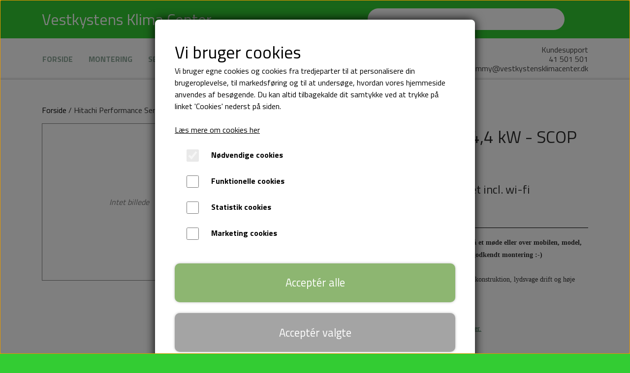

--- FILE ---
content_type: text/html; charset=UTF-8
request_url: https://www.vestkystensklimacenter.dk/vare/hitachi-performance-rak-25rpd---4-4-kw---scop-4-9/Hitachi-Performance-Serie-E-25-leveret-og-monteret-incl.-wi-fi
body_size: 11367
content:
<!DOCTYPE html>
<html lang="da-DK">
	<head><meta name="generator" content="ideal.shop"><meta charset="utf-8">
							<meta name="viewport" content="width=device-width, initial-scale=1">
				<meta property="og:type" content="website">
					<meta property="og:title" content="Hitachi Performance Serie E 25 - 4,4 kW - SCOP 4,9 | Hitachi Performance Serie E 25 leveret og monteret incl. wi-fi | Vestkystens Klima Center">
					<meta property="og:url" content="https://www.vestkystensklimacenter.dk/vare/hitachi-performance-rak-25rpd---4-4-kw---scop-4-9/Hitachi-Performance-Serie-E-25-leveret-og-monteret-incl.-wi-fi">
				<meta property="og:locale" content="da-DK">
					<link rel="canonical" href="https://www.vestkystensklimacenter.dk/vare/hitachi-performance-rak-25rpd---4-4-kw---scop-4-9/Hitachi-Performance-Serie-E-25-leveret-og-monteret-incl.-wi-fi">
						
	<link rel="shortcut icon" type="image/x-icon" href="https://cdn-main.ideal.shop/images/by_hash/33ec723640d211927b3180975a6801e13368cca05eba9fd6303d7c19e212b8ea/180-180/Verdensmaal-ikon-blank.png">
	<link rel="apple-touch-icon" href="https://cdn-main.ideal.shop/images/by_hash/33ec723640d211927b3180975a6801e13368cca05eba9fd6303d7c19e212b8ea/180-180/Verdensmaal-ikon-blank.png">
	<link rel="apple-touch-icon" sizes="57x57" href="https://cdn-main.ideal.shop/images/by_hash/33ec723640d211927b3180975a6801e13368cca05eba9fd6303d7c19e212b8ea/57-57/Verdensmaal-ikon-blank.png">
	<link rel="apple-touch-icon" sizes="60x60" href="https://cdn-main.ideal.shop/images/by_hash/33ec723640d211927b3180975a6801e13368cca05eba9fd6303d7c19e212b8ea/60-60/Verdensmaal-ikon-blank.png">
	<link rel="apple-touch-icon" sizes="72x72" href="https://cdn-main.ideal.shop/images/by_hash/33ec723640d211927b3180975a6801e13368cca05eba9fd6303d7c19e212b8ea/72-72/Verdensmaal-ikon-blank.png">
	<link rel="apple-touch-icon" sizes="76x76" href="https://cdn-main.ideal.shop/images/by_hash/33ec723640d211927b3180975a6801e13368cca05eba9fd6303d7c19e212b8ea/76-76/Verdensmaal-ikon-blank.png">
	<link rel="apple-touch-icon" sizes="114x114" href="https://cdn-main.ideal.shop/images/by_hash/33ec723640d211927b3180975a6801e13368cca05eba9fd6303d7c19e212b8ea/114-114/Verdensmaal-ikon-blank.png">
	<link rel="apple-touch-icon" sizes="180x180" href="https://cdn-main.ideal.shop/images/by_hash/33ec723640d211927b3180975a6801e13368cca05eba9fd6303d7c19e212b8ea/180-180/Verdensmaal-ikon-blank.png">
	<link rel="apple-touch-icon" sizes="228x228" href="https://cdn-main.ideal.shop/images/by_hash/33ec723640d211927b3180975a6801e13368cca05eba9fd6303d7c19e212b8ea/228-228/Verdensmaal-ikon-blank.png">
	
		<title>Hitachi Performance Serie E 25 - 4,4 kW - SCOP 4,9 | Hitachi Performance Serie E 25 leveret og monteret incl. wi-fi | Vestkystens Klima Center</title>

				<style>
		@media screen and (min-width: 0px) and (max-width: 575px)
		{
			body.preload *{visibility: hidden; !important}
			body.preload #preload-spinner{display: block !important;}
		}
	
		@media screen and (min-width: 576px) and (max-width: 767px)
		{
			body.preload *{visibility: hidden; !important}
			body.preload #preload-spinner{display: block !important;}
		}
	
		@media screen and (min-width: 768px) and (max-width: 991px)
		{
			body.preload *{visibility: hidden; !important}
			body.preload #preload-spinner{display: block !important;}
		}
	
		@media screen and (min-width: 992px) and (max-width: 1199px)
		{
			body.preload *{visibility: hidden; !important}
			body.preload #preload-spinner{display: block !important;}
		}
	
		@media screen and (min-width: 1200px) and (max-width: 1399px)
		{
			body.preload *{visibility: hidden; !important}
			body.preload #preload-spinner{display: block !important;}
		}
	
		@media screen and (min-width: 1400px)
		{
			body.preload *{visibility: hidden; !important}
			body.preload #preload-spinner{display: block !important;}
		}
	</style>
		
		
		
		
				
		

					<link href="https://fonts.googleapis.com/css2?family=Quicksand:ital,wght@0,400;0,700&family=Titillium%20Web:ital,wght@0,400;0,700&display=swap" rel="stylesheet">
				<script>
	"use strict";
	const SITE_MODE								= 'live';
	const HTTP_RESPONSE_CODE_INITIAL_REQUEST	= 200;
	const DISPLAY_WITH_VAT 						= true;
	const BROWSER_BEST_COMPRESSION_SUPPORTED 	= 'br'; 	const CDN_RESOURCES_MOD_CHECK_HASH 			= 'c939f949c27b99d5'; 	const BASKET_MINIMAL_CHECKOUT 				= true;
	const HOW_TO_WRITE_PRICES 					= {"identifier":"kr.","identifier_position":"after","space_or_nospace":"space","decimals":"show-at-least-2","decimal_separator":",","thousands_separator":"."};
	const CDN_TO_USE_HOSTNAME					= 'cdn-main.ideal.shop';
	const CDN_LARGE_FILES_TO_USE_HOSTNAME		= 'cdn-main.ideal.shop';
	let POPSTATE_LAST_USED 						= performance.now();
	let HISTORY_NAVIGATION_LAST 				= performance.now();
	const MONTHS_TRANSLATED_ARRAY 				= {"1":"Januar","2":"Februar","3":"Marts","4":"April","5":"Maj","6":"Juni","7":"Juli","8":"August","9":"September","10":"Oktober","11":"November","12":"December"};
	let CLIENT_CONNECTION_SPEED = 'slow';
	document.addEventListener('DOMContentLoaded', function(){
		if(performance.now() < 1250)
		{
			CLIENT_CONNECTION_SPEED = 'fast';
		}
	});if(typeof(GLOBAL_DEBUG_JS_USER_SCRIPT_ACTIVE) === "undefined")
	{
		var GLOBAL_DEBUG_JS_USER_SCRIPT_ACTIVE = false;
	}
</script>		<link href="https://cdn-main.ideal.shop/combined/css/by_name/0bf9c0dc9e397cbd2b321431ef4e3bd55bcc4e9373a19564e08e3e4ef814b2c2.min.br.css" rel="stylesheet" type="text/css" crossorigin>
<script type="text/javascript" src="https://cdn-main.ideal.shop/combined/js/by_name/b4a2e749fae3200a4eda2e130c95877c7f030cf0cc3f83782b8d70f5b63037a1.min.br.js" crossorigin></script><script>
	window.dataLayer = window.dataLayer || [];
	function gtag(){dataLayer.push(arguments);}
	gtag('consent', 'default', {
		'ad_storage': 'denied',
		'ad_user_data': 'denied',
		'ad_personalization': 'denied',
		'analytics_storage': 'denied',
		'wait_for_update': 500
	});
</script>
<script async src="https://www.googletagmanager.com/gtag/js?id=G-MKK7HD3MWK"></script>
<script>
  "use strict";
  window.dataLayer = window.dataLayer || [];
  function gtag(){dataLayer.push(arguments);}
  gtag('js', new Date());
  	gtag('config', 'G-MKK7HD3MWK');
</script>
				
				
				
				
				
				
				
				
				
				
				
				
				
				
				
				
				
				
				
				
				
				
				
				
				
				
				
				
				
				
				
				
				
				
				
				
				
				
				
				
				
				
				
				
				
				
				
				
				
				
				
				
				
				
				
				
				
				
				
				
				
				
				
				
				
				
				
				
				
				
				
				
				
				
				
				
				
				
				
				
				
				
				
				
				
				
				
				
				
				
				
				
				
				
				
				
				
				
				
				
				
				
				
				
				
				
				
				
				
				
				
				
				
				
				
				
				
				
				
				
				
				
				
				
				
				
				
				<script src="https://cdn-main.ideal.shop/public_js/live/debug.min.br.js?m=c939f949c27b99d5" crossorigin></script>
		<link id="custom-css-stylesheet" href="https://cdn-main.ideal.shop/combined/css/live/1519/230bd16a77ae411b.min.br.css" rel="stylesheet" crossorigin>
		
<script id="custom-js-script">
	"use strict";
	window.addEventListener('load', function(){
		window._g_item_page_image_hover_zoom_type = 'all';window.chat_support_icon = 'bx:bx-chat';		
	});
</script>

<script type="text/javascript">
	"use strict";
	window.language_for_t = 'da-DK'; // Used for the function _t
	window.ss_build_timestamp = '351'; // Sending build timestamp to JS
	window._g_shop_currency_iso = 'dkk';
	window._g_site_mode = "live";
	window.dataLayer = window.dataLayer || []; // Making sure dataLayer exists
</script>

		<script type="text/javascript">
			'use strict';
			window.addEventListener('_cookies_statistics_accepted', function(){
				
		dataLayer.push({'cookies_statistics_accepted' : '1'});
	
			});
		</script>
		
		<script type="text/javascript">
			'use strict';
			window.addEventListener('_cookies_marketing_accepted', function(){
				
		dataLayer.push({'cookies_marketing_accepted' : '1'});
	
			});
		</script>
		

				






		
		
		
		
		
		
		
		
		
		
		
		
		
		
		

				
		

										
			
			
			
			
			
			
			
			
			

						
			
			
			
			
			
			
			
			

						
			
			
		
										
			
			
			
			

			
			
			
			
			
			
			
			
			
			
			

			
					</head>
	<body class="preload" data-top-menu-fixed="standard" data-page-type="item" data-page-id="63336" data-breadcrumbs="1">
		
		<div id="preload-spinner" style="display: none; position: absolute; top: 50%; left: 50%; transform: translateY(-50%) translateX(-50%); filter: drop-shadow(0 0 5px #FFFFFF);">
			<svg xmlns="http://www.w3.org/2000/svg" xmlns:xlink="http://www.w3.org/1999/xlink" width="200px" height="200px" viewBox="0 0 100 100" preserveAspectRatio="xMidYMid">
				<path d="M10 50A40 40 0 0 0 90 50A40 42 0 0 1 10 50" fill="#b2b3b6" stroke="none" style="visibility: visible;">
					<animateTransform attributeName="transform" type="rotate" dur="1s" repeatCount="indefinite" keyTimes="0;1" values="0 50 51;360 50 51"></animateTransform>
				</path>
			</svg>
		</div>
	
		
<div id="elements-fixed-to-top">
	<div class="fixed-elements">
				<div id="header_warning_div" style="display: none;"></div>
			</div>
	<div class="space-for-the-fixed-elements"></div>
</div>
	
	<header data-overlap-carousel="0">
	<div class="logo-search-basket-outer-container">
		<div class="container logo-search-basket-container">

			<div class="header-brand fit-text-to-container header-brand-margin" data-fttc-allow-width-growth="1">
				<a href="/">
											Vestkystens Klima Center
									</a>
			</div>

			<div class="search-bar">
				<div class="search-overlay-outer-container">
					<div id="search-overlay-input-container" class="input-group">
						<input id="search-overlay-input" class="form-control" placeholder="Søg..." name="q" autocomplete="off" type="text" maxlength="50">
						<span id="search-overlay-button" class="input-group-text"><span class="iconify search-icon" data-icon="fa:search"></span></span>
					</div>
				</div>
			</div>

			<div class="header-right-side">
								
				<div id="frontpage_search_container">
					<span class="iconify-inline search-icon" onclick="content_search_toggle(event);" data-icon="fa:search"></span>
				</div>

								
									<div class="basket-icon-outer-container">
						<a href="/basket" class="allow-propagation" aria-label="Gå til kurven">
															<div class="basket-amount"></div>
														<div class="basket-icon-inner-container">
								<span class="iconify-inline basket-icon shopping-basket-icon" data-icon="fa:shopping-cart"></span>
								<div class="basket-badge"></div>
							</div>
						</a>
					</div>
				
				<div class="mobile-toggler-container">
																	<div class="mobile-menu-toggler">
							<div class="nav-toggle-nice"><span></span><span></span><span></span></div>
						</div>
									</div>
			</div>

			<div id="minimal-checkout-back-button-container">
				<a href="/">Tilbage til webshop</a>
			</div>
		</div>
	</div>

	<div id="top-menu-and-customer-support-container">
		<div class="nav-menu-outer container p-0">
			<nav class="nav-menu-desktop">
				<a
				href="/"
				
				data-roadmap-module="pages"
				data-roadmap-action="page"
				
			>
				Forside
			</a><a
				href="/montering"
				
				data-roadmap-module="pages"
				data-roadmap-action="page"
				
			>
				Montering
			</a><a
				href="/service"
				
				data-roadmap-module="pages"
				data-roadmap-action="page"
				
			>
				Service
			</a><a
				href="/faq"
				
				data-roadmap-module="pages"
				data-roadmap-action="page"
				
			>
				FAQ
			</a><a
				href="/kontakt"
				
				data-roadmap-module="pages"
				data-roadmap-action="page"
				
			>
				Kontakt
			</a><div class="dropdown-mm">
					<div class="dropdown-mm-btn"><a href="/shop-categories">
								Webshop
							</a><div class="dropdown-mm-indicator">
							<i class="iconify-inline" data-icon="fa:caret-down"></i>
						</div>
					</div>
					<div class="dropdown-mm-content">
						<div class="columns">
												<div class="column">
				<div class="header has-link">
					<a
						href="/kategori/varmepumper"
						data-roadmap-module="items"
						data-roadmap-action="category"
					>
						Luft/luft varmepumper
					</a>
				</div>
				<div class="shop-sub-categories">
											<a
					href="/kategori/altech"
					data-roadmap-module="items"
					data-roadmap-action="category"
				>
					Altech
				</a>
									<a
					href="/kategori/innova"
					data-roadmap-module="items"
					data-roadmap-action="category"
				>
					INNOVA
				</a>
									<a
					href="/kategori/panasonic"
					data-roadmap-module="items"
					data-roadmap-action="category"
				>
					Panasonic
				</a>
									<a
					href="/kategori/toshiba"
					data-roadmap-module="items"
					data-roadmap-action="category"
				>
					TOSHIBA
				</a>
			
				</div>
			</div>													<div class="column">
					<div class="header has-link">
						<a
							href="/kategori/multi-splits-varmepumper"
							data-roadmap-module="items"
							data-roadmap-action="category"
						>
							Multi Splits varmepumper
						</a>
					</div>
				</div>
																<div class="column">
					<div class="header has-link">
						<a
							href="/kategori/luft/vand-varmepumper"
							data-roadmap-module="items"
							data-roadmap-action="category"
						>
							Luft/vand varmepumper
						</a>
					</div>
				</div>
																<div class="column">
					<div class="header has-link">
						<a
							href="/kategori/tilbehør"
							data-roadmap-module="items"
							data-roadmap-action="category"
						>
							Tilbehør
						</a>
					</div>
				</div>
			
						</div>
					</div>
				</div>			</nav>
											<div class="mobile-menu-toggler-container">
					<div class="mobile-menu-toggler">
						<div class="nav-toggle-nice"><span></span><span></span><span></span></div>
						<div class="text">MENU</div>
					</div>
				</div>
									<div class="customer-support-container">
				<div class="customer-support">
					<div class="info">
						<div class="header">
							Kundesupport
						</div>
													<div class="phone">
								<a href="tel:41 501 501">41 501 501</a>
							</div>
																			<div class="email">
								<a href="mailto:tommy@vestkystensklimacenter.dk">tommy@vestkystensklimacenter.dk</a>
							</div>
											</div>
				</div>
			</div>
					</div>
		<div class="container p-0 nav-menu-mobile-outer-container">
			<nav class="nav-menu-mobile">
				<div class="nav-menu-mobile-inner-container">
					<div class="ss-nav-item">
						<div class="ss-nav-actions ss-level-0">
							<a
								href="/"
								
								data-roadmap-module="pages"
								data-roadmap-action="page"
								
							>
								Forside
							</a>
						</div>
					</div><div class="ss-nav-item">
						<div class="ss-nav-actions ss-level-0">
							<a
								href="/montering"
								
								data-roadmap-module="pages"
								data-roadmap-action="page"
								
							>
								Montering
							</a>
						</div>
					</div><div class="ss-nav-item">
						<div class="ss-nav-actions ss-level-0">
							<a
								href="/service"
								
								data-roadmap-module="pages"
								data-roadmap-action="page"
								
							>
								Service
							</a>
						</div>
					</div><div class="ss-nav-item">
						<div class="ss-nav-actions ss-level-0">
							<a
								href="/faq"
								
								data-roadmap-module="pages"
								data-roadmap-action="page"
								
							>
								FAQ
							</a>
						</div>
					</div><div class="ss-nav-item">
						<div class="ss-nav-actions ss-level-0">
							<a
								href="/kontakt"
								
								data-roadmap-module="pages"
								data-roadmap-action="page"
								
							>
								Kontakt
							</a>
						</div>
					</div><div class="ss-nav-item">
							<div class="ss-nav-actions ss-dropdown-toggle ss-level-0">
								<a href="/shop-categories">Webshop</a>
								<div class="ss-dropdown-indicator">
									<i class="ss-dropdown-indicator-icon iconify" data-icon="fa:chevron-down"></i>
								</div>
							</div>
							<div class="ss-dropdown-menu-outer">
											<div class="ss-dropdown-item ss-dropdown-toggle ss-level-1">
				<a
					href="/kategori/varmepumper"
					data-roadmap-module="items"
					data-roadmap-action="category"
				>
					Luft/luft varmepumper
				</a>
				<div class="ss-dropdown-indicator">
					<i class="ss-dropdown-indicator-icon iconify" data-icon="fa:chevron-down"></i>
				</div>
			</div>
			<div class="ss-dropdown-menu">
							<div class="ss-dropdown-item ss-level-2">
				<a
					href="/kategori/altech"
					data-roadmap-module="items"
					data-roadmap-action="category"
				>
					Altech
				</a>
			</div>			<div class="ss-dropdown-item ss-level-2">
				<a
					href="/kategori/innova"
					data-roadmap-module="items"
					data-roadmap-action="category"
				>
					INNOVA
				</a>
			</div>			<div class="ss-dropdown-item ss-level-2">
				<a
					href="/kategori/panasonic"
					data-roadmap-module="items"
					data-roadmap-action="category"
				>
					Panasonic
				</a>
			</div>			<div class="ss-dropdown-item ss-level-2">
				<a
					href="/kategori/toshiba"
					data-roadmap-module="items"
					data-roadmap-action="category"
				>
					TOSHIBA
				</a>
			</div>
			</div>			<div class="ss-dropdown-item ss-level-1">
				<a
					href="/kategori/multi-splits-varmepumper"
					data-roadmap-module="items"
					data-roadmap-action="category"
				>
					Multi Splits varmepumper
				</a>
			</div>			<div class="ss-dropdown-item ss-level-1">
				<a
					href="/kategori/luft/vand-varmepumper"
					data-roadmap-module="items"
					data-roadmap-action="category"
				>
					Luft/vand varmepumper
				</a>
			</div>			<div class="ss-dropdown-item ss-level-1">
				<a
					href="/kategori/tilbehør"
					data-roadmap-module="items"
					data-roadmap-action="category"
				>
					Tilbehør
				</a>
			</div>
							</div>
						</div>				</div>
			</nav>
		</div>
	</div>
	<div id="header-box-shadow"></div>
</header>


		<div id="container-main-content" role="main">
			
			<div class="section-in-main-container breadcrumbs-outer-container">
				<div class="container">
		<div class="col-12 breadcrumbs simple">
			<ul><li><a href="/">Forside</a></li><li><span>Hitachi Performance Serie E 25 - 4,4 kW - SCOP 4,9</span></li>
			</ul>
		</div><script type="application/ld+json">{"@context":"https:\/\/schema.org","@type":"BreadcrumbList","itemListElement":[{"@type":"ListItem","position":1,"name":"Forside","item":"https:\/\/www.vestkystensklimacenter.dk\/"},{"@type":"ListItem","position":2,"name":"Hitachi Performance Serie E 25 - 4,4 kW - SCOP 4,9"}]}</script></div>
			</div>
		
	<div class="section-in-main-container item-page-outer-container">
		<div class="container">	<div itemtype="http://schema.org/Product" itemscope>
		<meta itemprop="name" content="Hitachi Performance Serie E 25 - 4,4 kW - SCOP 4,9" />
		<meta itemprop="description" content="&lt;p class=&quot;p1&quot;&gt;&lt;font face=&quot;Verdana&quot;&gt;&lt;span style=&quot;font-size: 14px;&quot;&gt;&lt;b&gt;HUSK - når du ønsker en varmepumpe leveret og monteret, så aftaler vi sammen på et møde eller over mobilen, model, størrelse, placering m.m. og du modtager naturligvis først en regning efter endt og godkendt montering :-)&lt;/b&gt;&lt;/span&gt;&lt;span style=&quot;font-size: 14px;&quot;&gt;&lt;br&gt;&lt;br&gt;Den nye Performance varmepumpe profilerer sig især med sit moderne design, kompakte konstruktion, lydsvage drift og høje ydeevne.&lt;/span&gt;&lt;span style=&quot;font-size: 14px;&quot;&gt;&amp;nbsp;&lt;br&gt;Performance Serie E bruger det&amp;nbsp;&lt;/span&gt;&lt;span style=&quot;font-size: 14px;&quot;&gt;miljørigtige kølemiddel R32.&lt;br&gt;&lt;/span&gt;&lt;span style=&quot;font-size: 14px;&quot;&gt;Hitachi yder 5 års totalgaranti ved indgået årlig serviceaftale.&lt;br&gt;&lt;/span&gt;&lt;span style=&quot;font-size: 14px;&quot;&gt;Denne varmepumpe kan ca. opvarme fra 80&amp;nbsp;&lt;/span&gt;&lt;span style=&quot;font-size: 14px;&quot;&gt;m²&amp;nbsp;&lt;/span&gt;&lt;span style=&quot;font-size: 14px;&quot;&gt;- 110&amp;nbsp;&lt;/span&gt;&lt;span style=&quot;font-size: 14px;&quot;&gt;m².&lt;/span&gt;&lt;span style=&quot;font-size: 14px;&quot;&gt;&amp;nbsp;&lt;/span&gt;&lt;a href=&quot;https://vestkystens-klima-center.shopstart.dk/hvor-stor-varmepumpe-skal-jeg-v%C3%A6lge&quot; target=&quot;_blank&quot; style=&quot;&quot;&gt;&lt;span style=&quot;font-size: 14px;&quot;&gt;Læs mere om valg af størrelse her.&lt;/span&gt;&lt;/a&gt;&lt;span style=&quot;font-size: 14px;&quot;&gt;&lt;br&gt;&lt;/span&gt;&lt;span style=&quot;font-size: 14px;&quot;&gt;Bemærk at der tillægges fragt, når varmepumpen ikke skal monteres.&lt;/span&gt;&lt;br&gt;&lt;span style=&quot;font-size: 14px;&quot;&gt;Vejledende udsalgspris 13.638 kr. SPAR 7.438 kr.&lt;/span&gt;&lt;br&gt;&lt;/font&gt;&lt;/p&gt;&lt;p class=&quot;p1&quot;&gt;&lt;font face=&quot;Verdana&quot;&gt;&lt;br&gt;&lt;span style=&quot;font-size: 14px;&quot;&gt;&lt;b&gt;Vigtigste tal&lt;/b&gt;&lt;/span&gt;&lt;br&gt;&lt;span style=&quot;font-size: 14px;&quot;&gt;&amp;nbsp; • SCOP: 4,9&lt;/span&gt;&lt;br&gt;&lt;span style=&quot;font-size: 14px;&quot;&gt;&amp;nbsp; • Energimærke varme: A++&lt;/span&gt;&lt;br&gt;&lt;span style=&quot;font-size: 14px;&quot;&gt;&amp;nbsp; • Varmekapaticet: 4,4 kW&lt;/span&gt;&lt;br&gt;&lt;span style=&quot;font-size: 14px;&quot;&gt;&amp;nbsp; • Lydniveau inderdel: 20-&lt;/span&gt;&lt;span style=&quot;font-size: 14px;&quot;&gt;41 dB(A)&lt;/span&gt;&lt;br&gt;&lt;br&gt;&lt;/font&gt;&lt;/p&gt;&lt;p class=&quot;p1&quot;&gt;&lt;font face=&quot;Verdana&quot;&gt;&lt;span style=&quot;font-size: 14px;&quot;&gt;&lt;b&gt;Funktioner&lt;/b&gt;&lt;br&gt;&amp;nbsp; • Varme- eller kølefunktion&lt;/span&gt;&lt;br&gt;&lt;span style=&quot;font-size: 14px;&quot;&gt;&amp;nbsp; • Kan lave varme ned til -15 °C i udetemperatur&lt;/span&gt;&lt;br&gt;&lt;span style=&quot;font-size: 14px;&quot;&gt;&amp;nbsp; • Hotgas bypass, som sikrer afrimning&lt;/span&gt;&lt;br&gt;&lt;span style=&quot;font-size: 14px;&quot;&gt;&amp;nbsp; • &quot;Sommerhus funktion&quot; +10 °C&lt;/span&gt;&lt;br&gt;&lt;span style=&quot;font-size: 14px;&quot;&gt;&amp;nbsp; • Wi-fi modul fås som option&lt;/span&gt;&lt;br&gt;&lt;span style=&quot;font-size: 14px;&quot;&gt;&amp;nbsp; • Powerful (højeffekt drift) - opnår ønsket niveau meget hurtigt&lt;br&gt;&amp;nbsp; • Trinløs temperatur regulering&lt;br&gt;&amp;nbsp; • Automatisk genstart ved strømsvigt&lt;br&gt;&amp;nbsp; • Bevægelsessensor&lt;br&gt;&amp;nbsp; • Inteligent fjernbetjening som viser aktuel rumtemperatur samt strømforbrug&lt;/span&gt;&lt;/font&gt;&lt;/p&gt;&lt;p class=&quot;p1&quot;&gt;&lt;font face=&quot;Verdana&quot;&gt;&lt;br&gt;&lt;span style=&quot;font-size: 14px;&quot;&gt;&lt;b&gt;Teknisk info&lt;/b&gt;&lt;/span&gt;&lt;br&gt;&lt;span style=&quot;font-size: 14px;&quot;&gt;&amp;nbsp; • Varemærke: Hitachi&lt;/span&gt;&lt;br&gt;&lt;span style=&quot;font-size: 14px;&quot;&gt;&amp;nbsp; • Kølekapacitet: 2.5 kW&lt;/span&gt;&lt;br&gt;&lt;span style=&quot;font-size: 14px;&quot;&gt;&amp;nbsp; • Varmekapacitet: 4.4 kW&lt;/span&gt;&lt;br&gt;&lt;span style=&quot;font-size: 14px;&quot;&gt;&amp;nbsp; • Lydniveau indedel: 20-41 dB(A)&lt;br&gt;&lt;/span&gt;&lt;span style=&quot;font-size: 14px;&quot;&gt;&amp;nbsp; • Lydniveau udedel: 47 dB(A)&lt;/span&gt;&lt;br&gt;&lt;span style=&quot;font-size: 14px;&quot;&gt;&amp;nbsp; • Luftmængde: 333-570 m³/h&lt;/span&gt;&lt;br&gt;&lt;span style=&quot;font-size: 14px;&quot;&gt;&amp;nbsp; • Rørtilslutning: 1/4&quot; x 3/8&quot;&lt;/span&gt;&lt;br&gt;&lt;span style=&quot;font-size: 14px;&quot;&gt;&amp;nbsp; • Bredde indedel: 780 mm&lt;/span&gt;&lt;br&gt;&lt;span style=&quot;font-size: 14px;&quot;&gt;&amp;nbsp; • Dybde indedel: 230 mm&lt;/span&gt;&lt;br&gt;&lt;span style=&quot;font-size: 14px;&quot;&gt;&amp;nbsp; • Højde indedel: 280 mm&lt;/span&gt;&lt;br&gt;&lt;span style=&quot;font-size: 14px;&quot;&gt;&amp;nbsp; • Vægt indedel: 8.5 kg&lt;/span&gt;&lt;br&gt;&lt;span style=&quot;font-size: 14px;&quot;&gt;&amp;nbsp; • Energimærke køl: A+++&lt;/span&gt;&lt;br&gt;&lt;span style=&quot;font-size: 14px;&quot;&gt;&amp;nbsp; • Energimærke varme: A++&lt;/span&gt;&lt;br&gt;&lt;span style=&quot;font-size: 14px;&quot;&gt;&amp;nbsp; •&amp;nbsp;&lt;/span&gt;&lt;span style=&quot;font-size: 14px;&quot;&gt;SCOP: 4,9&lt;/span&gt;&lt;br&gt;&lt;span style=&quot;font-size: 14px;&quot;&gt;&amp;nbsp; • SEER: 8,5&lt;br&gt;&lt;br&gt;&lt;/span&gt;&lt;/font&gt;&lt;/p&gt;&lt;p class=&quot;p1&quot;&gt;&lt;font face=&quot;Verdana&quot;&gt;&lt;span style=&quot;font-size: 14px;&quot;&gt;&lt;b&gt;HUSK&lt;/b&gt;&lt;br&gt;&lt;/span&gt;&lt;span style=&quot;font-size: 14px;&quot;&gt;Håndværkerfradrag 3.999 kr&lt;/span&gt;&lt;span style=&quot;font-size: 14px;&quot;&gt;&lt;br&gt;&lt;/span&gt;&lt;br&gt;&lt;span style=&quot;font-size: 14px;&quot;&gt;&lt;b&gt;DOWNLOAD&lt;/b&gt;&lt;/span&gt;&lt;br&gt;&lt;span style=&quot;font-size: 14px;&quot;&gt;Brochure:&amp;nbsp;&lt;/span&gt;&lt;a href=&quot;/files/606a902c1415fdf43c2efea12f92a89e9029d039e7014c3351615714aafd258f6ceff531603dc4773a2d81152ba0d8f8e896/Hitachi+Performance+E+serien.pdf&quot; target=&quot;_blank&quot;&gt;&lt;span style=&quot;font-size: 14px;&quot;&gt;Hitachi Performance E serien.pdf&lt;/span&gt;&lt;/a&gt;&lt;span style=&quot;font-size: 14px;&quot;&gt;&lt;br&gt;&lt;/span&gt;&lt;/font&gt;&lt;/p&gt;&lt;style type=&quot;text/css&quot;&gt;&lt;span style=&quot;font-size: 14px;&quot;&gt;
p.p1 {margin: 0.0px 0.0px 0.0px 0.0px; font: 12.0px Helvetica}
&lt;/span&gt;&lt;/style&gt;" />
		<meta itemprop="sku" content="" />
		<meta itemprop="gtin" content="" />
		<meta itemprop="mpn" content="" />
		<div itemprop="brand" itemtype="http://schema.org/Brand" itemscope>
			<meta itemprop="name" content="" />
		</div>
						
					<div itemprop="offers" itemtype="http://schema.org/Offer" itemscope>
				<meta itemprop="priceCurrency" content="DKK" />
				<meta itemprop="price" content="12299" />
				<meta itemprop="priceValidUntil" content="2027-01-21" />				<meta itemprop="url" content="https://www.vestkystensklimacenter.dk/vare/hitachi-performance-rak-25rpd---4-4-kw---scop-4-9/Hitachi-Performance-Serie-E-25-leveret-og-monteret-incl.-wi-fi" />
				<meta itemprop="availability" content="https://schema.org/InStock" />
			</div>
					</div>



<div class="item-page"
	data-item-id="63336"
	data-variant-id="47860"
	data-has-variants="1"
	data-has-images="0"
	data-price-for-one-with-vat="12299"
	data-price-for-one-without-vat="9839.20"
	
>

	<div class="row item-main-data">
		<div class="item-images-outer-container col-12 col-sm-4 pe-sm-3">
											<div id="items-no-image">
					<div class="text">Intet billede</div>
				</div>
					</div>

		<div class="item-main-info-container col-12 col-sm-8">
			<h1 class="item-title">Hitachi Performance Serie E 25 - 4,4 kW - SCOP 4,9</h1>	<h2 class="item-variant-title">Hitachi Performance Serie E 25 leveret og monteret incl. wi-fi</h2>
								<div class="item-price">
				12.299,00 kr.
							</div>			
<div class="separator"></div><div class="separator"></div><div class="item-description-short-container">
	<div class="item-description-short"><p class="p1"><font face="Verdana"><span style="font-size: 14px;"><b>HUSK - når du ønsker en varmepumpe leveret og monteret, så aftaler vi sammen på et møde eller over mobilen, model, størrelse, placering m.m. og du modtager naturligvis først en regning efter endt og godkendt montering :-)</b></span><span style="font-size: 14px;"><br><br>Den nye Performance varmepumpe profilerer sig især med sit moderne design, kompakte konstruktion, lydsvage drift og høje ydeevne.</span><span style="font-size: 14px;">&nbsp;<br>Performance Serie E bruger det&nbsp;</span><span style="font-size: 14px;">miljørigtige kølemiddel R32.<br></span><span style="font-size: 14px;">Hitachi yder 5 års totalgaranti ved indgået årlig serviceaftale.<br></span><span style="font-size: 14px;">Denne varmepumpe kan ca. opvarme fra 80&nbsp;</span><span style="font-size: 14px;">m²&nbsp;</span><span style="font-size: 14px;">- 110&nbsp;</span><span style="font-size: 14px;">m².</span><span style="font-size: 14px;">&nbsp;</span><a href="https://vestkystens-klima-center.shopstart.dk/hvor-stor-varmepumpe-skal-jeg-v%C3%A6lge" target="_blank" style=""><span style="font-size: 14px;">Læs mere om valg af størrelse her.</span></a><span style="font-size: 14px;"><br></span><span style="font-size: 14px;">Bemærk at der tillægges fragt, når varmepumpen ikke skal monteres.</span><br><span style="font-size: 14px;">Vejledende udsalgspris 13.638 kr. SPAR 7.438 kr.</span><br></font></p><p class="p1"><font face="Verdana"><br><span style="font-size: 14px;"><b>Vigtigste tal</b></span><br><span style="font-size: 14px;">&nbsp; • SCOP: 4,9</span><br><span style="font-size: 14px;">&nbsp; • Energimærke varme: A++</span><br><span style="font-size: 14px;">&nbsp; • Varmekapaticet: 4,4 kW</span><br><span style="font-size: 14px;">&nbsp; • Lydniveau inderdel: 20-</span><span style="font-size: 14px;">41 dB(A)</span><br><br></font></p><p class="p1"><font face="Verdana"><span style="font-size: 14px;"><b>Funktioner</b><br>&nbsp; • Varme- eller kølefunktion</span><br><span style="font-size: 14px;">&nbsp; • Kan lave varme ned til -15 °C i udetemperatur</span><br><span style="font-size: 14px;">&nbsp; • Hotgas bypass, som sikrer afrimning</span><br><span style="font-size: 14px;">&nbsp; • "Sommerhus funktion" +10 °C</span><br><span style="font-size: 14px;">&nbsp; • Wi-fi modul fås som option</span><br><span style="font-size: 14px;">&nbsp; • Powerful (højeffekt drift) - opnår ønsket niveau meget hurtigt<br>&nbsp; • Trinløs temperatur regulering<br>&nbsp; • Automatisk genstart ved strømsvigt<br>&nbsp; • Bevægelsessensor<br>&nbsp; • Inteligent fjernbetjening som viser aktuel rumtemperatur samt strømforbrug</span></font></p><p class="p1"><font face="Verdana"><br><span style="font-size: 14px;"><b>Teknisk info</b></span><br><span style="font-size: 14px;">&nbsp; • Varemærke: Hitachi</span><br><span style="font-size: 14px;">&nbsp; • Kølekapacitet: 2.5 kW</span><br><span style="font-size: 14px;">&nbsp; • Varmekapacitet: 4.4 kW</span><br><span style="font-size: 14px;">&nbsp; • Lydniveau indedel: 20-41 dB(A)<br></span><span style="font-size: 14px;">&nbsp; • Lydniveau udedel: 47 dB(A)</span><br><span style="font-size: 14px;">&nbsp; • Luftmængde: 333-570 m³/h</span><br><span style="font-size: 14px;">&nbsp; • Rørtilslutning: 1/4" x 3/8"</span><br><span style="font-size: 14px;">&nbsp; • Bredde indedel: 780 mm</span><br><span style="font-size: 14px;">&nbsp; • Dybde indedel: 230 mm</span><br><span style="font-size: 14px;">&nbsp; • Højde indedel: 280 mm</span><br><span style="font-size: 14px;">&nbsp; • Vægt indedel: 8.5 kg</span><br><span style="font-size: 14px;">&nbsp; • Energimærke køl: A+++</span><br><span style="font-size: 14px;">&nbsp; • Energimærke varme: A++</span><br><span style="font-size: 14px;">&nbsp; •&nbsp;</span><span style="font-size: 14px;">SCOP: 4,9</span><br><span style="font-size: 14px;">&nbsp; • SEER: 8,5<br><br></span></font></p><p class="p1"><font face="Verdana"><span style="font-size: 14px;"><b>HUSK</b><br></span><span style="font-size: 14px;">Håndværkerfradrag 3.999 kr</span><span style="font-size: 14px;"><br></span><br><span style="font-size: 14px;"><b>DOWNLOAD</b></span><br><span style="font-size: 14px;">Brochure:&nbsp;</span><a href="/files/606a902c1415fdf43c2efea12f92a89e9029d039e7014c3351615714aafd258f6ceff531603dc4773a2d81152ba0d8f8e896/Hitachi+Performance+E+serien.pdf" target="_blank"><span style="font-size: 14px;">Hitachi Performance E serien.pdf</span></a><span style="font-size: 14px;"><br></span></font></p><style type="text/css"><span style="font-size: 14px;">
p.p1 {margin: 0.0px 0.0px 0.0px 0.0px; font: 12.0px Helvetica}
</span></style></div>
	<div class="item-description-short-read-more-button">
		<button class="btn btn-sm btn-outline-secondary">Læs mere</button>
	</div>
	<div class="item-description-short-read-less-button">
		<button class="btn btn-sm btn-outline-secondary">Læs mindre</button>
	</div>
</div>			<div class="item-variant-groups-dropdowns" data-main-item-path="vare/hitachi-performance-rak-25rpd---4-4-kw---scop-4-9">
										<div class="item-variant-group-header">Wi-fi, levering &amp; montering</div>
				<select class="form-select">
					<option value="">Vælg</option>
																							
														
							<option value="/vare/hitachi-performance-rak-25rpd---4-4-kw---scop-4-9/Hitachi-Performance-Serie-E-25-leveret" data-variant-id="47862" data-variant-selected="0">
								Hitachi Performance Serie E 25 leveret - 7.200 kr.
							</option>
																								
														
							<option value="/vare/hitachi-performance-rak-25rpd---4-4-kw---scop-4-9/Hitachi-Performance-Serie-E-25-leveret-og-monteret" data-variant-id="47861" data-variant-selected="0">
								Hitachi Performance Serie E 25 leveret og monteret - 11.199 kr.
							</option>
																								
														
							<option value="/vare/hitachi-performance-rak-25rpd---4-4-kw---scop-4-9/Hitachi-Performance-Serie-E-25-leveret-og-monteret-incl.-wi-fi" data-variant-id="47860" data-variant-selected="1">
								Hitachi Performance Serie E 25 leveret og monteret incl. wi-fi - 12.299 kr.
							</option>
															</select>
									</div>
			<div class="can-buy-fields">
						
							
				<div>
			<div id="item-stock-info"
				 data-not-in-stock-text=""
				 data-show-stock="0"
				 data-show-stock-text="CQkJCTxpIGNsYXNzPSJpY29uaWZ5IiBkYXRhLWljb249ImZhOnRydWNrIiBkYXRhLXdpZHRoPSIwLjk2ZW0iPjwvaT4gPGI+TGFnZXJzdGF0dXM6PC9iPiBJa2tlIHDDpSBsYWdlcgoJCQk="
				 data-in-stock-always-text=""
				 data-stock="0"
			>
				<span class="text"></span>
			</div>
		</div>

					</div>

		<div class="item-quantity-and-buy-button-container">
				<div class="item-quantity-selector-container can-buy-fields">
			<button type="button" role="button" class="item-quantity-selector-less" aria-label="Reducér mængde som lægges i kurven">&minus;</button>
			<input type="number" class="item-quantity-selector-input" id="basket_add_quantity" min="1" aria-label="Indtast mængde som lægges i kurven" value="1">
			<button type="button" role="button" class="item-quantity-selector-more" aria-label="Øg mængde som lægges i kurven">&plus;</button>
		</div>

		<div class="item-buy-button-container can-buy-fields">
											<button type="button" role="button" class="item-buy-button">Tilføj til kurv</button>
					</div>
	</div>

		</div>

								
																																		
				
	</div>

		
		
		
		</div>


	<input type="hidden" id="basket_add_price" value="12299">
	<input type="hidden" id="items_id" value="63336">
	<input type="hidden" id="variants_id" value="47860">
	</div>
	</div>
	
		</div>

		

					<div id="container_footer" role="contentinfo">
	<div id="container_footer_inner" class="container row">
					<div class="footer-column col-sm-12 col-md-12 col-lg-4">
												
																<div class="footer-section">
						<div class="title">Kontaktoplysninger</div>						
	Vestkystens Klima Center ApS
	<br>
	Amagervej 4
	<br>
	6900 Skjern
		<br>
		Telefon: 41 501 501
		<br>
		CVR: 41 04 68 64
		
					</div>

										</div>
					<div class="footer-column col-sm-12 col-md-12 col-lg-4">
												<div class="footer-section">
																	<div class="category" style="padding-left: 0px;">
						<div class="title">
													Links
												</div>
										<a
					href="/handelsbetingelser"
					
				>Salgs- og leveringsbetingelser</a>
				<br>				<a
					href="/cookies"
					
				>Cookies</a>
				<br>				<a
					href="/rma"
					
				>Fortrydelse og reklamation</a>
				<br>				<a
					href="/kunde-login"
					
				>Kunde login</a>
				<br>				<a
					href="/kontakt"
					
				>Kontakt</a>
				<br>
					</div>					</div>

										</div>
					<div class="footer-column col-sm-12 col-md-12 col-lg-4">
												
																						<div class="footer-section">
							<div class="title">Sociale medier</div>							<div id="social_media_icons_container">
								<a href="https://www.facebook.com/VestkystensKlimaCenter.dk" target="_blank" aria-label="&Aring;ben vores Facebook side i et nyt vindue" title="Facebook"><i class="iconify" data-icon="fa:facebook-official"></i></a>
							</div>
						</div>
					
																																			<div class="footer-section">
																
			<img class="payment-card-icon" src="[data-uri]" data-lazy-load-src="https://cdn-main.ideal.shop/images/idealshop/payment_cards/50/0/visa.png" style="max-width: 50px;" title="VISA" alt="VISA">
			<img class="payment-card-icon" src="[data-uri]" data-lazy-load-src="https://cdn-main.ideal.shop/images/idealshop/payment_cards/50/0/mastercard.png" style="max-width: 50px;" title="Mastercard" alt="Mastercard">
			<img class="payment-card-icon" src="[data-uri]" data-lazy-load-src="https://cdn-main.ideal.shop/images/idealshop/payment_cards/50/0/maestro.png" style="max-width: 50px;" title="Maestro" alt="Maestro">
							</div>
						
															</div>
						<div id="footer-minimal-container" class="col-sm-12">
			
										<div class="footer-section">
																
			<img class="payment-card-icon" src="[data-uri]" data-lazy-load-src="https://cdn-main.ideal.shop/images/idealshop/payment_cards/50/0/visa.png" style="max-width: 50px;" title="VISA" alt="VISA">
			<img class="payment-card-icon" src="[data-uri]" data-lazy-load-src="https://cdn-main.ideal.shop/images/idealshop/payment_cards/50/0/mastercard.png" style="max-width: 50px;" title="Mastercard" alt="Mastercard">
			<img class="payment-card-icon" src="[data-uri]" data-lazy-load-src="https://cdn-main.ideal.shop/images/idealshop/payment_cards/50/0/maestro.png" style="max-width: 50px;" title="Maestro" alt="Maestro">
							</div>
						
		</div>
	</div>
</div>		
		

					<div class="cookie-modal-backdrop"></div>
		<div class="cookie-banner-modal" role="dialog" tabindex="0" aria-modal="true" aria-label="Cookie banner">
			<div class="cookie-banner-modal-inner">
				<div class="cookie-text-container">
					<div class="cookie-text"><span style="font-size: 2.2em;">Vi bruger cookies <i class="iconify" data-icon="iconoir:half-cookie"></i></span>
<br>Vi bruger egne cookies og cookies fra tredjeparter til at personalisere din brugeroplevelse, til markedsføring og til at undersøge, hvordan vores hjemmeside anvendes af besøgende. Du kan altid tilbagekalde dit samtykke ved at trykke på linket 'Cookies' nederst på siden.</div>
					<br>
											<a href="/cookies">Læs mere om cookies her</a>
									</div>

				<div class="cookie-settings-container">
					<div class="cookie-settings-toggle form-check necessary">
						<input type="checkbox" class="form-check-input" name="necessary" aria-label="Nødvendige cookies" disabled checked>
						<div class="cookie-show-details-button">
							Nødvendige cookies
							<i class="iconify icon" data-icon="fa:chevron-right" data-width="0.5em"></i>
						</div>
					</div>
					<div class="cookie-settings-toggle form-check functional">
						<input type="checkbox" class="form-check-input" name="functional" aria-label="Funktionelle cookies" autocomplete="off">
						<div class="cookie-show-details-button">
							Funktionelle cookies
							<i class="iconify icon" data-icon="fa:chevron-right" data-width="0.5em"></i>
						</div>
					</div>
					<div class="cookie-settings-toggle form-check statistics">
						<input type="checkbox" class="form-check-input" name="statistics" aria-label="Statistik cookies" autocomplete="off">
						<div class="cookie-show-details-button">
							Statistik cookies
							<i class="iconify icon" data-icon="fa:chevron-right" data-width="0.5em"></i>
						</div>
					</div>
					<div class="cookie-settings-toggle form-check marketing">
						<input type="checkbox" class="form-check-input" name="marketing" aria-label="Marketing cookies" autocomplete="off">
						<div class="cookie-show-details-button">
							Marketing cookies
							<i class="iconify icon" data-icon="fa:chevron-right" data-width="0.5em"></i>
						</div>
					</div>
				</div>

				<div class="cookie-buttons">
					<button type="button" class="accept-cookies">Acceptér alle</button>
					<button type="button" class="accept-limited-cookies">Acceptér valgte</button>
				</div>
			</div>
		</div>
			
				<div class="modal fade" id="modal_current" data-bs-backdrop="static" data-bs-keyboard="false" role="dialog" aria-modal="true">
			<form method="post" class="the_modal_form">
				<div class="modal-dialog" role="document">
					<div class="modal-content">
						<div class="modal-header">
							<h4 class="modal-title"></h4>
							<button type="button" class="btn-close" data-bs-dismiss="modal" aria-label="Luk"></button>
						</div>
						<div class="modal-body"></div>
						<div class="modal-footer">
							<div style="position: relative; display: inline-block;" class="footer_custom_container"></div>
							<button type="submit" class="btn btn-primary btn-modal-save" disabled>Gem</button>
							<button type="button" class="btn btn-secondary btn-modal-close" data-bs-dismiss="modal">Luk</button>
						</div>
					</div>
				</div>
			</form>
		</div>
		
				
				
				
				
				
				
				
				
				
				
				
				
				
				
				
				
				
				
				
				
				
				
				
				
				
				
				
				
				
				
				
				
				
				
				
				
				
				
				
				
				
				
				
				
				
				
				
				
				
				
				
				
				
				
				
				
				
				
				
				
				
				
				
				
				
				
				
				
				
				
	<script type="text/javascript">
	"use strict";
	window.addEventListener('load', function(){
		items_page_setup(JSON.parse("{\"result\":1,\"header_warning\":[],\"header_warning_required\":[],\"module\":\"item\",\"title\":\"Hitachi Performance Serie E 25 - 4,4 kW - SCOP 4,9 | Hitachi Performance Serie E 25 leveret og monteret incl. wi-fi | Vestkystens Klima Center\",\"path\":\"vare\\/hitachi-performance-rak-25rpd---4-4-kw---scop-4-9\\/Hitachi-Performance-Serie-E-25-leveret-og-monteret-incl.-wi-fi\",\"html\":\"\\n\\t\\t\\t<div class=\\\"section-in-main-container breadcrumbs-outer-container\\\">\\n\\t\\t\\t\\t<div class=\\\"container\\\">\\n\\t\\t<div class=\\\"col-12 breadcrumbs simple\\\">\\n\\t\\t\\t<ul><li><a href=\\\"\\/\\\">Forside<\\/a><\\/li><li><span>Hitachi Performance Serie E 25 - 4,4 kW - SCOP 4,9<\\/span><\\/li>\\n\\t\\t\\t<\\/ul>\\n\\t\\t<\\/div><script type=\\\"application\\/ld+json\\\">{\\\"@context\\\":\\\"https:\\\\\\/\\\\\\/schema.org\\\",\\\"@type\\\":\\\"BreadcrumbList\\\",\\\"itemListElement\\\":[{\\\"@type\\\":\\\"ListItem\\\",\\\"position\\\":1,\\\"name\\\":\\\"Forside\\\",\\\"item\\\":\\\"https:\\\\\\/\\\\\\/www.vestkystensklimacenter.dk\\\\\\/\\\"},{\\\"@type\\\":\\\"ListItem\\\",\\\"position\\\":2,\\\"name\\\":\\\"Hitachi Performance Serie E 25 - 4,4 kW - SCOP 4,9\\\"}]}<\\/script><\\/div>\\n\\t\\t\\t<\\/div>\\n\\t\\t\\n\\t<div class=\\\"section-in-main-container item-page-outer-container\\\">\\n\\t\\t<div class=\\\"container\\\">\\t<div itemtype=\\\"http:\\/\\/schema.org\\/Product\\\" itemscope>\\n\\t\\t<meta itemprop=\\\"name\\\" content=\\\"Hitachi Performance Serie E 25 - 4,4 kW - SCOP 4,9\\\" \\/>\\n\\t\\t<meta itemprop=\\\"description\\\" content=\\\"&lt;p class=&quot;p1&quot;&gt;&lt;font face=&quot;Verdana&quot;&gt;&lt;span style=&quot;font-size: 14px;&quot;&gt;&lt;b&gt;HUSK - n\\u00e5r du \\u00f8nsker en varmepumpe leveret og monteret, s\\u00e5 aftaler vi sammen p\\u00e5 et m\\u00f8de eller over mobilen, model, st\\u00f8rrelse, placering m.m. og du modtager naturligvis f\\u00f8rst en regning efter endt og godkendt montering :-)&lt;\\/b&gt;&lt;\\/span&gt;&lt;span style=&quot;font-size: 14px;&quot;&gt;&lt;br&gt;&lt;br&gt;Den nye Performance varmepumpe profilerer sig is\\u00e6r med sit moderne design, kompakte konstruktion, lydsvage drift og h\\u00f8je ydeevne.&lt;\\/span&gt;&lt;span style=&quot;font-size: 14px;&quot;&gt;&amp;nbsp;&lt;br&gt;Performance Serie E bruger det&amp;nbsp;&lt;\\/span&gt;&lt;span style=&quot;font-size: 14px;&quot;&gt;milj\\u00f8rigtige k\\u00f8lemiddel R32.&lt;br&gt;&lt;\\/span&gt;&lt;span style=&quot;font-size: 14px;&quot;&gt;Hitachi yder 5 \\u00e5rs totalgaranti ved indg\\u00e5et \\u00e5rlig serviceaftale.&lt;br&gt;&lt;\\/span&gt;&lt;span style=&quot;font-size: 14px;&quot;&gt;Denne varmepumpe kan ca. opvarme fra 80&amp;nbsp;&lt;\\/span&gt;&lt;span style=&quot;font-size: 14px;&quot;&gt;m\\u00b2&amp;nbsp;&lt;\\/span&gt;&lt;span style=&quot;font-size: 14px;&quot;&gt;- 110&amp;nbsp;&lt;\\/span&gt;&lt;span style=&quot;font-size: 14px;&quot;&gt;m\\u00b2.&lt;\\/span&gt;&lt;span style=&quot;font-size: 14px;&quot;&gt;&amp;nbsp;&lt;\\/span&gt;&lt;a href=&quot;https:\\/\\/vestkystens-klima-center.shopstart.dk\\/hvor-stor-varmepumpe-skal-jeg-v%C3%A6lge&quot; target=&quot;_blank&quot; style=&quot;&quot;&gt;&lt;span style=&quot;font-size: 14px;&quot;&gt;L\\u00e6s mere om valg af st\\u00f8rrelse her.&lt;\\/span&gt;&lt;\\/a&gt;&lt;span style=&quot;font-size: 14px;&quot;&gt;&lt;br&gt;&lt;\\/span&gt;&lt;span style=&quot;font-size: 14px;&quot;&gt;Bem\\u00e6rk at der till\\u00e6gges fragt, n\\u00e5r varmepumpen ikke skal monteres.&lt;\\/span&gt;&lt;br&gt;&lt;span style=&quot;font-size: 14px;&quot;&gt;Vejledende udsalgspris 13.638 kr. SPAR 7.438 kr.&lt;\\/span&gt;&lt;br&gt;&lt;\\/font&gt;&lt;\\/p&gt;&lt;p class=&quot;p1&quot;&gt;&lt;font face=&quot;Verdana&quot;&gt;&lt;br&gt;&lt;span style=&quot;font-size: 14px;&quot;&gt;&lt;b&gt;Vigtigste tal&lt;\\/b&gt;&lt;\\/span&gt;&lt;br&gt;&lt;span style=&quot;font-size: 14px;&quot;&gt;&amp;nbsp; \\u2022 SCOP: 4,9&lt;\\/span&gt;&lt;br&gt;&lt;span style=&quot;font-size: 14px;&quot;&gt;&amp;nbsp; \\u2022 Energim\\u00e6rke varme: A++&lt;\\/span&gt;&lt;br&gt;&lt;span style=&quot;font-size: 14px;&quot;&gt;&amp;nbsp; \\u2022 Varmekapaticet: 4,4 kW&lt;\\/span&gt;&lt;br&gt;&lt;span style=&quot;font-size: 14px;&quot;&gt;&amp;nbsp; \\u2022 Lydniveau inderdel: 20-&lt;\\/span&gt;&lt;span style=&quot;font-size: 14px;&quot;&gt;41 dB(A)&lt;\\/span&gt;&lt;br&gt;&lt;br&gt;&lt;\\/font&gt;&lt;\\/p&gt;&lt;p class=&quot;p1&quot;&gt;&lt;font face=&quot;Verdana&quot;&gt;&lt;span style=&quot;font-size: 14px;&quot;&gt;&lt;b&gt;Funktioner&lt;\\/b&gt;&lt;br&gt;&amp;nbsp; \\u2022 Varme- eller k\\u00f8lefunktion&lt;\\/span&gt;&lt;br&gt;&lt;span style=&quot;font-size: 14px;&quot;&gt;&amp;nbsp; \\u2022 Kan lave varme ned til -15 \\u00b0C i udetemperatur&lt;\\/span&gt;&lt;br&gt;&lt;span style=&quot;font-size: 14px;&quot;&gt;&amp;nbsp; \\u2022 Hotgas bypass, som sikrer afrimning&lt;\\/span&gt;&lt;br&gt;&lt;span style=&quot;font-size: 14px;&quot;&gt;&amp;nbsp; \\u2022 &quot;Sommerhus funktion&quot; +10 \\u00b0C&lt;\\/span&gt;&lt;br&gt;&lt;span style=&quot;font-size: 14px;&quot;&gt;&amp;nbsp; \\u2022 Wi-fi modul f\\u00e5s som option&lt;\\/span&gt;&lt;br&gt;&lt;span style=&quot;font-size: 14px;&quot;&gt;&amp;nbsp; \\u2022 Powerful (h\\u00f8jeffekt drift) - opn\\u00e5r \\u00f8nsket niveau meget hurtigt&lt;br&gt;&amp;nbsp; \\u2022 Trinl\\u00f8s temperatur regulering&lt;br&gt;&amp;nbsp; \\u2022 Automatisk genstart ved str\\u00f8msvigt&lt;br&gt;&amp;nbsp; \\u2022 Bev\\u00e6gelsessensor&lt;br&gt;&amp;nbsp; \\u2022 Inteligent fjernbetjening som viser aktuel rumtemperatur samt str\\u00f8mforbrug&lt;\\/span&gt;&lt;\\/font&gt;&lt;\\/p&gt;&lt;p class=&quot;p1&quot;&gt;&lt;font face=&quot;Verdana&quot;&gt;&lt;br&gt;&lt;span style=&quot;font-size: 14px;&quot;&gt;&lt;b&gt;Teknisk info&lt;\\/b&gt;&lt;\\/span&gt;&lt;br&gt;&lt;span style=&quot;font-size: 14px;&quot;&gt;&amp;nbsp; \\u2022 Varem\\u00e6rke: Hitachi&lt;\\/span&gt;&lt;br&gt;&lt;span style=&quot;font-size: 14px;&quot;&gt;&amp;nbsp; \\u2022 K\\u00f8lekapacitet: 2.5 kW&lt;\\/span&gt;&lt;br&gt;&lt;span style=&quot;font-size: 14px;&quot;&gt;&amp;nbsp; \\u2022 Varmekapacitet: 4.4 kW&lt;\\/span&gt;&lt;br&gt;&lt;span style=&quot;font-size: 14px;&quot;&gt;&amp;nbsp; \\u2022 Lydniveau indedel: 20-41 dB(A)&lt;br&gt;&lt;\\/span&gt;&lt;span style=&quot;font-size: 14px;&quot;&gt;&amp;nbsp; \\u2022 Lydniveau udedel: 47 dB(A)&lt;\\/span&gt;&lt;br&gt;&lt;span style=&quot;font-size: 14px;&quot;&gt;&amp;nbsp; \\u2022 Luftm\\u00e6ngde: 333-570 m\\u00b3\\/h&lt;\\/span&gt;&lt;br&gt;&lt;span style=&quot;font-size: 14px;&quot;&gt;&amp;nbsp; \\u2022 R\\u00f8rtilslutning: 1\\/4&quot; x 3\\/8&quot;&lt;\\/span&gt;&lt;br&gt;&lt;span style=&quot;font-size: 14px;&quot;&gt;&amp;nbsp; \\u2022 Bredde indedel: 780 mm&lt;\\/span&gt;&lt;br&gt;&lt;span style=&quot;font-size: 14px;&quot;&gt;&amp;nbsp; \\u2022 Dybde indedel: 230 mm&lt;\\/span&gt;&lt;br&gt;&lt;span style=&quot;font-size: 14px;&quot;&gt;&amp;nbsp; \\u2022 H\\u00f8jde indedel: 280 mm&lt;\\/span&gt;&lt;br&gt;&lt;span style=&quot;font-size: 14px;&quot;&gt;&amp;nbsp; \\u2022 V\\u00e6gt indedel: 8.5 kg&lt;\\/span&gt;&lt;br&gt;&lt;span style=&quot;font-size: 14px;&quot;&gt;&amp;nbsp; \\u2022 Energim\\u00e6rke k\\u00f8l: A+++&lt;\\/span&gt;&lt;br&gt;&lt;span style=&quot;font-size: 14px;&quot;&gt;&amp;nbsp; \\u2022 Energim\\u00e6rke varme: A++&lt;\\/span&gt;&lt;br&gt;&lt;span style=&quot;font-size: 14px;&quot;&gt;&amp;nbsp; \\u2022&amp;nbsp;&lt;\\/span&gt;&lt;span style=&quot;font-size: 14px;&quot;&gt;SCOP: 4,9&lt;\\/span&gt;&lt;br&gt;&lt;span style=&quot;font-size: 14px;&quot;&gt;&amp;nbsp; \\u2022 SEER: 8,5&lt;br&gt;&lt;br&gt;&lt;\\/span&gt;&lt;\\/font&gt;&lt;\\/p&gt;&lt;p class=&quot;p1&quot;&gt;&lt;font face=&quot;Verdana&quot;&gt;&lt;span style=&quot;font-size: 14px;&quot;&gt;&lt;b&gt;HUSK&lt;\\/b&gt;&lt;br&gt;&lt;\\/span&gt;&lt;span style=&quot;font-size: 14px;&quot;&gt;H\\u00e5ndv\\u00e6rkerfradrag 3.999 kr&lt;\\/span&gt;&lt;span style=&quot;font-size: 14px;&quot;&gt;&lt;br&gt;&lt;\\/span&gt;&lt;br&gt;&lt;span style=&quot;font-size: 14px;&quot;&gt;&lt;b&gt;DOWNLOAD&lt;\\/b&gt;&lt;\\/span&gt;&lt;br&gt;&lt;span style=&quot;font-size: 14px;&quot;&gt;Brochure:&amp;nbsp;&lt;\\/span&gt;&lt;a href=&quot;\\/files\\/606a902c1415fdf43c2efea12f92a89e9029d039e7014c3351615714aafd258f6ceff531603dc4773a2d81152ba0d8f8e896\\/Hitachi+Performance+E+serien.pdf&quot; target=&quot;_blank&quot;&gt;&lt;span style=&quot;font-size: 14px;&quot;&gt;Hitachi Performance E serien.pdf&lt;\\/span&gt;&lt;\\/a&gt;&lt;span style=&quot;font-size: 14px;&quot;&gt;&lt;br&gt;&lt;\\/span&gt;&lt;\\/font&gt;&lt;\\/p&gt;&lt;style type=&quot;text\\/css&quot;&gt;&lt;span style=&quot;font-size: 14px;&quot;&gt;\\np.p1 {margin: 0.0px 0.0px 0.0px 0.0px; font: 12.0px Helvetica}\\n&lt;\\/span&gt;&lt;\\/style&gt;\\\" \\/>\\n\\t\\t<meta itemprop=\\\"sku\\\" content=\\\"\\\" \\/>\\n\\t\\t<meta itemprop=\\\"gtin\\\" content=\\\"\\\" \\/>\\n\\t\\t<meta itemprop=\\\"mpn\\\" content=\\\"\\\" \\/>\\n\\t\\t<div itemprop=\\\"brand\\\" itemtype=\\\"http:\\/\\/schema.org\\/Brand\\\" itemscope>\\n\\t\\t\\t<meta itemprop=\\\"name\\\" content=\\\"\\\" \\/>\\n\\t\\t<\\/div>\\n\\t\\t\\t\\t\\t\\t\\n\\t\\t\\t\\t\\t<div itemprop=\\\"offers\\\" itemtype=\\\"http:\\/\\/schema.org\\/Offer\\\" itemscope>\\n\\t\\t\\t\\t<meta itemprop=\\\"priceCurrency\\\" content=\\\"DKK\\\" \\/>\\n\\t\\t\\t\\t<meta itemprop=\\\"price\\\" content=\\\"12299\\\" \\/>\\n\\t\\t\\t\\t<meta itemprop=\\\"priceValidUntil\\\" content=\\\"2027-01-21\\\" \\/>\\t\\t\\t\\t<meta itemprop=\\\"url\\\" content=\\\"https:\\/\\/www.vestkystensklimacenter.dk\\/vare\\/hitachi-performance-rak-25rpd---4-4-kw---scop-4-9\\/Hitachi-Performance-Serie-E-25-leveret-og-monteret-incl.-wi-fi\\\" \\/>\\n\\t\\t\\t\\t<meta itemprop=\\\"availability\\\" content=\\\"https:\\/\\/schema.org\\/InStock\\\" \\/>\\n\\t\\t\\t<\\/div>\\n\\t\\t\\t\\t\\t<\\/div>\\n\\n\\n\\n<div class=\\\"item-page\\\"\\n\\tdata-item-id=\\\"63336\\\"\\n\\tdata-variant-id=\\\"47860\\\"\\n\\tdata-has-variants=\\\"1\\\"\\n\\tdata-has-images=\\\"0\\\"\\n\\tdata-price-for-one-with-vat=\\\"12299\\\"\\n\\tdata-price-for-one-without-vat=\\\"9839.20\\\"\\n\\t\\n>\\n\\n\\t<div class=\\\"row item-main-data\\\">\\n\\t\\t<div class=\\\"item-images-outer-container col-12 col-sm-4 pe-sm-3\\\">\\n\\t\\t\\t\\t\\t\\t\\t\\t\\t\\t\\t<div id=\\\"items-no-image\\\">\\n\\t\\t\\t\\t\\t<div class=\\\"text\\\">Intet billede<\\/div>\\n\\t\\t\\t\\t<\\/div>\\n\\t\\t\\t\\t\\t<\\/div>\\n\\n\\t\\t<div class=\\\"item-main-info-container col-12 col-sm-8\\\">\\n\\t\\t\\t<h1 class=\\\"item-title\\\">Hitachi Performance Serie E 25 - 4,4 kW - SCOP 4,9<\\/h1>\\t<h2 class=\\\"item-variant-title\\\">Hitachi Performance Serie E 25 leveret og monteret incl. wi-fi<\\/h2>\\n\\t\\t\\t\\t\\t\\t\\t\\t<div class=\\\"item-price\\\">\\n\\t\\t\\t\\t12.299,00 kr.\\n\\t\\t\\t\\t\\t\\t\\t<\\/div>\\t\\t\\t\\n<div class=\\\"separator\\\"><\\/div><div class=\\\"separator\\\"><\\/div><div class=\\\"item-description-short-container\\\">\\n\\t<div class=\\\"item-description-short\\\"><p class=\\\"p1\\\"><font face=\\\"Verdana\\\"><span style=\\\"font-size: 14px;\\\"><b>HUSK - n\\u00e5r du \\u00f8nsker en varmepumpe leveret og monteret, s\\u00e5 aftaler vi sammen p\\u00e5 et m\\u00f8de eller over mobilen, model, st\\u00f8rrelse, placering m.m. og du modtager naturligvis f\\u00f8rst en regning efter endt og godkendt montering :-)<\\/b><\\/span><span style=\\\"font-size: 14px;\\\"><br><br>Den nye Performance varmepumpe profilerer sig is\\u00e6r med sit moderne design, kompakte konstruktion, lydsvage drift og h\\u00f8je ydeevne.<\\/span><span style=\\\"font-size: 14px;\\\">&nbsp;<br>Performance Serie E bruger det&nbsp;<\\/span><span style=\\\"font-size: 14px;\\\">milj\\u00f8rigtige k\\u00f8lemiddel R32.<br><\\/span><span style=\\\"font-size: 14px;\\\">Hitachi yder 5 \\u00e5rs totalgaranti ved indg\\u00e5et \\u00e5rlig serviceaftale.<br><\\/span><span style=\\\"font-size: 14px;\\\">Denne varmepumpe kan ca. opvarme fra 80&nbsp;<\\/span><span style=\\\"font-size: 14px;\\\">m\\u00b2&nbsp;<\\/span><span style=\\\"font-size: 14px;\\\">- 110&nbsp;<\\/span><span style=\\\"font-size: 14px;\\\">m\\u00b2.<\\/span><span style=\\\"font-size: 14px;\\\">&nbsp;<\\/span><a href=\\\"https:\\/\\/vestkystens-klima-center.shopstart.dk\\/hvor-stor-varmepumpe-skal-jeg-v%C3%A6lge\\\" target=\\\"_blank\\\" style=\\\"\\\"><span style=\\\"font-size: 14px;\\\">L\\u00e6s mere om valg af st\\u00f8rrelse her.<\\/span><\\/a><span style=\\\"font-size: 14px;\\\"><br><\\/span><span style=\\\"font-size: 14px;\\\">Bem\\u00e6rk at der till\\u00e6gges fragt, n\\u00e5r varmepumpen ikke skal monteres.<\\/span><br><span style=\\\"font-size: 14px;\\\">Vejledende udsalgspris 13.638 kr. SPAR 7.438 kr.<\\/span><br><\\/font><\\/p><p class=\\\"p1\\\"><font face=\\\"Verdana\\\"><br><span style=\\\"font-size: 14px;\\\"><b>Vigtigste tal<\\/b><\\/span><br><span style=\\\"font-size: 14px;\\\">&nbsp; \\u2022 SCOP: 4,9<\\/span><br><span style=\\\"font-size: 14px;\\\">&nbsp; \\u2022 Energim\\u00e6rke varme: A++<\\/span><br><span style=\\\"font-size: 14px;\\\">&nbsp; \\u2022 Varmekapaticet: 4,4 kW<\\/span><br><span style=\\\"font-size: 14px;\\\">&nbsp; \\u2022 Lydniveau inderdel: 20-<\\/span><span style=\\\"font-size: 14px;\\\">41 dB(A)<\\/span><br><br><\\/font><\\/p><p class=\\\"p1\\\"><font face=\\\"Verdana\\\"><span style=\\\"font-size: 14px;\\\"><b>Funktioner<\\/b><br>&nbsp; \\u2022 Varme- eller k\\u00f8lefunktion<\\/span><br><span style=\\\"font-size: 14px;\\\">&nbsp; \\u2022 Kan lave varme ned til -15 \\u00b0C i udetemperatur<\\/span><br><span style=\\\"font-size: 14px;\\\">&nbsp; \\u2022 Hotgas bypass, som sikrer afrimning<\\/span><br><span style=\\\"font-size: 14px;\\\">&nbsp; \\u2022 \\\"Sommerhus funktion\\\" +10 \\u00b0C<\\/span><br><span style=\\\"font-size: 14px;\\\">&nbsp; \\u2022 Wi-fi modul f\\u00e5s som option<\\/span><br><span style=\\\"font-size: 14px;\\\">&nbsp; \\u2022 Powerful (h\\u00f8jeffekt drift) - opn\\u00e5r \\u00f8nsket niveau meget hurtigt<br>&nbsp; \\u2022 Trinl\\u00f8s temperatur regulering<br>&nbsp; \\u2022 Automatisk genstart ved str\\u00f8msvigt<br>&nbsp; \\u2022 Bev\\u00e6gelsessensor<br>&nbsp; \\u2022 Inteligent fjernbetjening som viser aktuel rumtemperatur samt str\\u00f8mforbrug<\\/span><\\/font><\\/p><p class=\\\"p1\\\"><font face=\\\"Verdana\\\"><br><span style=\\\"font-size: 14px;\\\"><b>Teknisk info<\\/b><\\/span><br><span style=\\\"font-size: 14px;\\\">&nbsp; \\u2022 Varem\\u00e6rke: Hitachi<\\/span><br><span style=\\\"font-size: 14px;\\\">&nbsp; \\u2022 K\\u00f8lekapacitet: 2.5 kW<\\/span><br><span style=\\\"font-size: 14px;\\\">&nbsp; \\u2022 Varmekapacitet: 4.4 kW<\\/span><br><span style=\\\"font-size: 14px;\\\">&nbsp; \\u2022 Lydniveau indedel: 20-41 dB(A)<br><\\/span><span style=\\\"font-size: 14px;\\\">&nbsp; \\u2022 Lydniveau udedel: 47 dB(A)<\\/span><br><span style=\\\"font-size: 14px;\\\">&nbsp; \\u2022 Luftm\\u00e6ngde: 333-570 m\\u00b3\\/h<\\/span><br><span style=\\\"font-size: 14px;\\\">&nbsp; \\u2022 R\\u00f8rtilslutning: 1\\/4\\\" x 3\\/8\\\"<\\/span><br><span style=\\\"font-size: 14px;\\\">&nbsp; \\u2022 Bredde indedel: 780 mm<\\/span><br><span style=\\\"font-size: 14px;\\\">&nbsp; \\u2022 Dybde indedel: 230 mm<\\/span><br><span style=\\\"font-size: 14px;\\\">&nbsp; \\u2022 H\\u00f8jde indedel: 280 mm<\\/span><br><span style=\\\"font-size: 14px;\\\">&nbsp; \\u2022 V\\u00e6gt indedel: 8.5 kg<\\/span><br><span style=\\\"font-size: 14px;\\\">&nbsp; \\u2022 Energim\\u00e6rke k\\u00f8l: A+++<\\/span><br><span style=\\\"font-size: 14px;\\\">&nbsp; \\u2022 Energim\\u00e6rke varme: A++<\\/span><br><span style=\\\"font-size: 14px;\\\">&nbsp; \\u2022&nbsp;<\\/span><span style=\\\"font-size: 14px;\\\">SCOP: 4,9<\\/span><br><span style=\\\"font-size: 14px;\\\">&nbsp; \\u2022 SEER: 8,5<br><br><\\/span><\\/font><\\/p><p class=\\\"p1\\\"><font face=\\\"Verdana\\\"><span style=\\\"font-size: 14px;\\\"><b>HUSK<\\/b><br><\\/span><span style=\\\"font-size: 14px;\\\">H\\u00e5ndv\\u00e6rkerfradrag 3.999 kr<\\/span><span style=\\\"font-size: 14px;\\\"><br><\\/span><br><span style=\\\"font-size: 14px;\\\"><b>DOWNLOAD<\\/b><\\/span><br><span style=\\\"font-size: 14px;\\\">Brochure:&nbsp;<\\/span><a href=\\\"\\/files\\/606a902c1415fdf43c2efea12f92a89e9029d039e7014c3351615714aafd258f6ceff531603dc4773a2d81152ba0d8f8e896\\/Hitachi+Performance+E+serien.pdf\\\" target=\\\"_blank\\\"><span style=\\\"font-size: 14px;\\\">Hitachi Performance E serien.pdf<\\/span><\\/a><span style=\\\"font-size: 14px;\\\"><br><\\/span><\\/font><\\/p><style type=\\\"text\\/css\\\"><span style=\\\"font-size: 14px;\\\">\\np.p1 {margin: 0.0px 0.0px 0.0px 0.0px; font: 12.0px Helvetica}\\n<\\/span><\\/style><\\/div>\\n\\t<div class=\\\"item-description-short-read-more-button\\\">\\n\\t\\t<button class=\\\"btn btn-sm btn-outline-secondary\\\">L\\u00e6s mere<\\/button>\\n\\t<\\/div>\\n\\t<div class=\\\"item-description-short-read-less-button\\\">\\n\\t\\t<button class=\\\"btn btn-sm btn-outline-secondary\\\">L\\u00e6s mindre<\\/button>\\n\\t<\\/div>\\n<\\/div>\\t\\t\\t<div class=\\\"item-variant-groups-dropdowns\\\" data-main-item-path=\\\"vare\\/hitachi-performance-rak-25rpd---4-4-kw---scop-4-9\\\">\\n\\t\\t\\t\\t\\t\\t\\t\\t\\t\\t<div class=\\\"item-variant-group-header\\\">Wi-fi, levering &amp; montering<\\/div>\\n\\t\\t\\t\\t<select class=\\\"form-select\\\">\\n\\t\\t\\t\\t\\t<option value=\\\"\\\">V\\u00e6lg<\\/option>\\n\\t\\t\\t\\t\\t\\t\\t\\t\\t\\t\\t\\t\\t\\t\\t\\t\\t\\t\\t\\t\\t\\t\\t\\n\\t\\t\\t\\t\\t\\t\\t\\t\\t\\t\\t\\t\\t\\t\\n\\t\\t\\t\\t\\t\\t\\t<option value=\\\"\\/vare\\/hitachi-performance-rak-25rpd---4-4-kw---scop-4-9\\/Hitachi-Performance-Serie-E-25-leveret\\\" data-variant-id=\\\"47862\\\" data-variant-selected=\\\"0\\\">\\n\\t\\t\\t\\t\\t\\t\\t\\tHitachi Performance Serie E 25 leveret - 7.200 kr.\\n\\t\\t\\t\\t\\t\\t\\t<\\/option>\\n\\t\\t\\t\\t\\t\\t\\t\\t\\t\\t\\t\\t\\t\\t\\t\\t\\t\\t\\t\\t\\t\\t\\t\\t\\n\\t\\t\\t\\t\\t\\t\\t\\t\\t\\t\\t\\t\\t\\t\\n\\t\\t\\t\\t\\t\\t\\t<option value=\\\"\\/vare\\/hitachi-performance-rak-25rpd---4-4-kw---scop-4-9\\/Hitachi-Performance-Serie-E-25-leveret-og-monteret\\\" data-variant-id=\\\"47861\\\" data-variant-selected=\\\"0\\\">\\n\\t\\t\\t\\t\\t\\t\\t\\tHitachi Performance Serie E 25 leveret og monteret - 11.199 kr.\\n\\t\\t\\t\\t\\t\\t\\t<\\/option>\\n\\t\\t\\t\\t\\t\\t\\t\\t\\t\\t\\t\\t\\t\\t\\t\\t\\t\\t\\t\\t\\t\\t\\t\\t\\n\\t\\t\\t\\t\\t\\t\\t\\t\\t\\t\\t\\t\\t\\t\\n\\t\\t\\t\\t\\t\\t\\t<option value=\\\"\\/vare\\/hitachi-performance-rak-25rpd---4-4-kw---scop-4-9\\/Hitachi-Performance-Serie-E-25-leveret-og-monteret-incl.-wi-fi\\\" data-variant-id=\\\"47860\\\" data-variant-selected=\\\"1\\\">\\n\\t\\t\\t\\t\\t\\t\\t\\tHitachi Performance Serie E 25 leveret og monteret incl. wi-fi - 12.299 kr.\\n\\t\\t\\t\\t\\t\\t\\t<\\/option>\\n\\t\\t\\t\\t\\t\\t\\t\\t\\t\\t\\t\\t\\t\\t\\t<\\/select>\\n\\t\\t\\t\\t\\t\\t\\t\\t\\t<\\/div>\\n\\t\\t\\t<div class=\\\"can-buy-fields\\\">\\n\\t\\t\\t\\t\\t\\t\\n\\t\\t\\t\\t\\t\\t\\t\\n\\t\\t\\t\\t<div>\\n\\t\\t\\t<div id=\\\"item-stock-info\\\"\\n\\t\\t\\t\\t data-not-in-stock-text=\\\"\\\"\\n\\t\\t\\t\\t data-show-stock=\\\"0\\\"\\n\\t\\t\\t\\t data-show-stock-text=\\\"CQkJCTxpIGNsYXNzPSJpY29uaWZ5IiBkYXRhLWljb249ImZhOnRydWNrIiBkYXRhLXdpZHRoPSIwLjk2ZW0iPjwvaT4gPGI+TGFnZXJzdGF0dXM6PC9iPiBJa2tlIHDDpSBsYWdlcgoJCQk=\\\"\\n\\t\\t\\t\\t data-in-stock-always-text=\\\"\\\"\\n\\t\\t\\t\\t data-stock=\\\"0\\\"\\n\\t\\t\\t>\\n\\t\\t\\t\\t<span class=\\\"text\\\"><\\/span>\\n\\t\\t\\t<\\/div>\\n\\t\\t<\\/div>\\n\\n\\t\\t\\t\\t\\t<\\/div>\\n\\n\\t\\t<div class=\\\"item-quantity-and-buy-button-container\\\">\\n\\t\\t\\t\\t<div class=\\\"item-quantity-selector-container can-buy-fields\\\">\\n\\t\\t\\t<button type=\\\"button\\\" role=\\\"button\\\" class=\\\"item-quantity-selector-less\\\" aria-label=\\\"Reduc\\u00e9r m\\u00e6ngde som l\\u00e6gges i kurven\\\">&minus;<\\/button>\\n\\t\\t\\t<input type=\\\"number\\\" class=\\\"item-quantity-selector-input\\\" id=\\\"basket_add_quantity\\\" min=\\\"1\\\" aria-label=\\\"Indtast m\\u00e6ngde som l\\u00e6gges i kurven\\\" value=\\\"1\\\">\\n\\t\\t\\t<button type=\\\"button\\\" role=\\\"button\\\" class=\\\"item-quantity-selector-more\\\" aria-label=\\\"\\u00d8g m\\u00e6ngde som l\\u00e6gges i kurven\\\">&plus;<\\/button>\\n\\t\\t<\\/div>\\n\\n\\t\\t<div class=\\\"item-buy-button-container can-buy-fields\\\">\\n\\t\\t\\t\\t\\t\\t\\t\\t\\t\\t\\t<button type=\\\"button\\\" role=\\\"button\\\" class=\\\"item-buy-button\\\">Tilf\\u00f8j til kurv<\\/button>\\n\\t\\t\\t\\t\\t<\\/div>\\n\\t<\\/div>\\n\\n\\t\\t<\\/div>\\n\\n\\t\\t\\t\\t\\t\\t\\t\\t\\n\\t\\t\\t\\t\\t\\t\\t\\t\\t\\t\\t\\t\\t\\t\\t\\t\\t\\t\\t\\t\\t\\t\\t\\t\\t\\t\\t\\t\\t\\t\\t\\t\\t\\t\\n\\t\\t\\t\\t\\n\\t<\\/div>\\n\\n\\t\\t\\n\\t\\t\\n\\t\\t\\n\\t\\t<\\/div>\\n\\n\\n\\t<input type=\\\"hidden\\\" id=\\\"basket_add_price\\\" value=\\\"12299\\\">\\n\\t<input type=\\\"hidden\\\" id=\\\"items_id\\\" value=\\\"63336\\\">\\n\\t<input type=\\\"hidden\\\" id=\\\"variants_id\\\" value=\\\"47860\\\">\\n\\t<\\/div>\\n\\t<\\/div>\\n\\t\",\"js_run_with_data\":\"items_page_setup\",\"lightgallery_images\":[],\"site_events_log\":{\"event_id\":\"view_content-6970112e4ce92\",\"type\":\"view_content\",\"id\":63336,\"title_full\":\"Hitachi Performance Serie E 25 - 4,4 kW - SCOP 4,9 - Hitachi Performance Serie E 25 leveret og monteret incl. wi-fi\",\"id_for_stats\":\"V:47860\",\"is_variant\":true,\"has_variants\":false,\"value\":12299,\"price_lowest_without_vat\":9839.200000000001,\"price_lowest_with_vat\":12299,\"currency\":\"DKK\",\"path\":\"vare\\/hitachi-performance-rak-25rpd---4-4-kw---scop-4-9\\/Hitachi-Performance-Serie-E-25-leveret-og-monteret-incl.-wi-fi\",\"image_url\":false,\"brand\":\"\",\"sku\":\"\",\"gtin\":\"\",\"category_title\":\"Hitachi\"},\"js_run\":\"\",\"js_run_immediately_after_content_insert\":\"\"}"));
	});
	</script>
	
	<script type="text/javascript">
	"use strict";
	window.addEventListener('load', function(){
		site_events_log(JSON.parse("{\"event_id\":\"view_content-6970112e4ce92\",\"type\":\"view_content\",\"id\":63336,\"title_full\":\"Hitachi Performance Serie E 25 - 4,4 kW - SCOP 4,9 - Hitachi Performance Serie E 25 leveret og monteret incl. wi-fi\",\"id_for_stats\":\"V:47860\",\"is_variant\":true,\"has_variants\":false,\"value\":12299,\"price_lowest_without_vat\":9839.200000000001,\"price_lowest_with_vat\":12299,\"currency\":\"DKK\",\"path\":\"vare\\/hitachi-performance-rak-25rpd---4-4-kw---scop-4-9\\/Hitachi-Performance-Serie-E-25-leveret-og-monteret-incl.-wi-fi\",\"image_url\":false,\"brand\":\"\",\"sku\":\"\",\"gtin\":\"\",\"category_title\":\"Hitachi\"}"));
	});
	</script>
	
	</body>
</html>

--- FILE ---
content_type: text/css
request_url: https://cdn-main.ideal.shop/combined/css/live/1519/230bd16a77ae411b.min.br.css
body_size: 2672
content:
.page-header,.section-in-main-container,.module-block-placeholder{background-color:#FFF}body{color:#333;font-family:"Titillium Web","Helvetica Neue","Helvetica","Arial","sans-serif"}html,body{font-size:16px}a{color:#3D7B56}a:active,a:focus,a:hover{color:#000}.carousel-caption-ss-link a,a.module-block-addon-link-btn,[data-module-block-type="image-box"] a.link-button,.item-variant-group-box,.item-page .item-buy-button,.basket-prev-button>button,.basket-next-button>button,#discount_code_button,.contact-form-send-button,.basket-item-entered-information-button,.modal-footer .btn,.btn.btn-success,.btn.btn-secondary,.wishlist-global-buttons .empty-wishlist,.button-rounding{border-radius:20px!important}.breadcrumbs.triangle li a{color:#FFF}#container_footer{font-size:inherit;border-top:1px solid #fff0;color:#FFF}body,#container_footer{background-color:#3C3}#container_footer a{color:#FFF}#container_footer .title{color:#FFF}#container_footer_inner .title{font-weight:700}.item-box .item-box-image-box{background-color:#FFF}.item-box .item-box-highlight-and-buy-container .item-box-highlight{background-color:#000;color:#fff}.item-box .item-box-highlight-and-buy-container .item-box-buy-button{background-color:#DDCB8C;color:#FFF}.item-box .item-box-info{border-top-color:#fff0;background-color:#FFF}.item-box .item-box-info .item-box-info-title-and-price-container .item-title{font-size:1rem}.item-box .item-box-info .item-box-info-title-and-price-container .item-title,.item-box .item-ratings .number{color:#000}.item-box .item-box-info .item-box-info-title-and-price-container .item-price{font-size:17px;color:#161616}.item-box{--item-box-alignment:center}body #minimal-checkout-back-button-container a{color:#FFF}body #basket-form{color:inherit}body .basket-mobile-show-contents-in-basket-link .main{color:#535135}body #basket-navigation-container .basket-navigation-icon{color:#FFF;background-color:#6DB941;border-color:#fff0}body #basket-navigation-container .basket-navigation-text{color:inherit}body #basket-total-with-vat .final-total,#basket-subscription-first-rate .total{color:#6DB941}.item-page .item-title{color:#2E2E2E}.item-page .item-variant-title{color:#2E2E2E}.item-page .item-price,.item-page .item-price-custom{color:inherit}.item-page .item-number{color:inherit}.item-page .notice_me_shadow{box-shadow:0 0 5px 5px rgb(255 0 0 / .5)!important}.item-page .item-variant-group-box{background-color:#6E5600;color:#FFF}.item-page .item-variant-group-box.selected,.item-page .item-variant-group-box:hover{background-color:#615426;color:#FFF}header .logo-search-basket-outer-container{background-color:#3C3}header .logo-search-basket-container .header-brand a{color:#FFF}header .customer-support-container{display:flex}header .nav-menu-outer .customer-support{color:#434343}#header-box-shadow{background:linear-gradient(0deg,rgb(0 0 0 / .15) 0%,#fff0 100%)}.dropdown-mm .dropdown-mm-btn .dropdown-mm-indicator{color:#000}#top-menu-and-customer-support-container{background-color:#FFF}nav.nav-menu-desktop>a,.dropdown-mm .dropdown-mm-btn{font-weight:700}nav.nav-menu-desktop>a,nav.nav-menu-desktop .dropdown-mm .dropdown-mm-btn,nav.nav-menu-desktop .dropdown-mm{color:#8FAA9B}nav.nav-menu-desktop>a.active,nav.nav-menu-desktop>a:hover,nav.nav-menu-desktop .dropdown-mm .dropdown-mm-btn.active,nav.nav-menu-desktop .dropdown-mm .dropdown-mm-btn:hover,nav.nav-menu-desktop .dropdown-mm.show,nav.nav-menu-desktop .dropdown-mm.show .dropdown-mm-btn{color:#252525;background-color:#fff0}.dropdown-mm-content .column .header,.dropdown-mm-content .column :not(.header) a,.dropdown-mm-content .column>a{font-size:1rem}nav.nav-menu-desktop .dropdown-mm-content a{padding-top:5px;padding-bottom:5px}.dropdown-mm-content{background-color:#FFF}.dropdown-mm-content .column .header,.dropdown-mm-content .column .header a{color:#383323}.dropdown-mm-content .column .header a.active,.dropdown-mm-content .column .header a:hover{color:#000;background-color:#fff0}.dropdown-mm-content .column a{color:#000}.dropdown-mm-content .column a.active,.dropdown-mm-content .column a:hover{color:#383323;background-color:#fff0}header .mobile-menu-toggler-container .nav-toggle-nice span,body.mobile-top-menu .mobile-menu-toggler-container .mobile-menu-toggler .text{background-color:#383323;color:#383323}body.mobile-top-menu #top-menu-and-customer-support-container{background-color:#FFF}header .nav-menu-mobile .ss-dropdown-toggle .ss-dropdown-indicator{color:#383323}body:not(.mobile-top-menu-below-768) header .nav-menu-mobile .ss-nav-item>.ss-nav-actions,body:not(.mobile-top-menu-below-768) header .nav-menu-mobile .ss-nav-item a,body:not(.mobile-top-menu-below-768) header .nav-menu-mobile .ss-dropdown-toggle .ss-dropdown-indicator{font-size:1rem}body:not(.mobile-top-menu-below-768) header .nav-menu-mobile .ss-dropdown-item,body:not(.mobile-top-menu-below-768) header .nav-menu-mobile .ss-nav-item{padding-top:.5rem;padding-bottom:.5rem}header .nav-menu-mobile .nav-menu-mobile-inner-container{background-color:#FFF}header .nav-menu-mobile .ss-nav-item a{color:#797979}header .nav-menu-mobile .ss-nav-item a:hover,header .nav-menu-mobile .ss-dropdown-toggle.open a,header .nav-menu-mobile .ss-nav-item .ss-nav-actions.active a,header .nav-menu-mobile .ss-nav-item .ss-dropdown-item.active a{color:#000}header .logo-search-basket-container .nav-toggle-nice span{background-color:#FFF}body.mobile-top-menu-below-768 header .nav-menu-mobile .ss-dropdown-toggle .ss-dropdown-indicator{color:#000}header .nav-menu-mobile .ss-nav-item>.ss-nav-actions,header .nav-menu-mobile .ss-nav-item a,header .nav-menu-mobile .ss-dropdown-toggle .ss-dropdown-indicator{font-size:1.1rem}header .nav-menu-mobile .ss-dropdown-item,header .nav-menu-mobile .ss-nav-item{padding-top:.51rem;padding-bottom:.51rem}body.mobile-top-menu-below-768 header .nav-menu-mobile .nav-menu-mobile-inner-container{background-color:rgb(255 255 255 / .948)}body.mobile-top-menu header #frontpage_search_container .search-icon{color:#FFF}body.mobile-top-menu-below-768 header .nav-menu-mobile .ss-nav-item a{color:#585858}body.mobile-top-menu-below-768 header .nav-menu-mobile .ss-nav-item a:hover,body.mobile-top-menu-below-768 header .nav-menu-mobile .ss-dropdown-toggle.open a,body.mobile-top-menu-below-768 header .nav-menu-mobile .ss-nav-item .ss-nav-actions.active a,body.mobile-top-menu-below-768 header .nav-menu-mobile .ss-nav-item .ss-dropdown-item.active a{color:#000}#search-overlay-input,#search-overlay-button,#search_overlay{background-color:#FFF;color:#fff0}#search-overlay-input::placeholder{color:#fff0}#search-overlay-input:-ms-input-placeholder{color:#fff0}#search-overlay-input::-ms-input-placeholder{color:#fff0}#search-overlay-button .search-icon{color:#383323}.search_overlay_single.active a,.search_overlay_single>a:hover,.search_overlay_single>a:focus{color:#999}.search_overlay_single.active,.search_overlay_single:hover{background-color:#E6E6E6}.item-page .item-buy-button{color:#FFF;background-color:#000}.item-page .item-buy-button:hover{color:#FFF;background-color:#727272}.item-page .item-quantity-selector-container{border-color:#000;background-color:#fff0}.item-page .item-quantity-selector-container .item-quantity-selector-less{color:#000;background-color:#fff0}.item-page .item-quantity-selector-container .item-quantity-selector-input{color:#000;background-color:#fff0}.item-page .item-quantity-selector-container .item-quantity-selector-more{color:#000;background-color:#fff0}.btn-success{color:#FFF;background-color:#181818;border-color:#fff0}.btn-success:hover{color:#FFF;border-color:transparent!important}.btn-success:hover,.btn-success:active{background-color:#9CC07A!important}.btn-secondary{color:#FFF;background-color:#3D7B56;border-color:#fff0}.btn-secondary:hover{color:#FFF;border-color:transparent!important}.btn-secondary:hover,.btn-secondary:active{background-color:#9CC07A!important}div[data-module-block-type="contact-form"] input.switch{background-color:#fff;box-shadow:inset -20px 0 0 1px rgb(192 192 192 / .5);border-color:silver}div[data-module-block-type="contact-form"] input.switch:checked{background-color:#fff;box-shadow:inset 20px 0 0 1px #c0b07a;border-color:#c0b07a}.item-page input.switch{background-color:#FFF;box-shadow:inset -20px 0 0 1px rgb(192 192 192 / .5);border-color:silver}.item-page input.switch:checked{background-color:#FFF;box-shadow:inset 20px 0 0 1px #c0b07a;border-color:#c0b07a}#social_media_icons_container>a{font-size:28px;background-color:transparent!important;color:#FFFFFF!important}.header-language-selector[data-type="text"]{color:#000;border-color:#fff0}.header-language-selector[data-type="text"].open{color:#000;background-color:#FFF}.header-language-selector[data-type="text"].open,.header-language-selector[data-type="text"] .dropdown{border-color:#000}.header-language-selector[data-type="text"] .dropdown{background-color:#FFF}.header-language-selector[data-type="text"] .dropdown .language:hover{background-color:#DDD}.header-language-selector[data-type="flags"] .dropdown{background-color:#FFF}.header-language-selector[data-type="flags"] .dropdown .language:hover{background-color:#DDD}[data-module-block-type="image-box"]{--odd-bg-color:rgba(255, 255, 255, 1);--even-bg-color:#ddcb8c}[data-module-block-type="image-box"] .image-outer-container:nth-of-type(odd) .text-container .title,[data-module-block-type="image-box"] .image-outer-container:nth-of-type(odd) .text-container .text{color:#000}[data-module-block-type="image-box"] .image-outer-container:nth-of-type(even) .text-container .title,[data-module-block-type="image-box"] .image-outer-container:nth-of-type(even) .text-container .text{color:#000}.item-page .item-description-short{max-height:300px}.item-page .tabs-outer-container .tabs-header .tab-header{background-color:#ececec;color:#000}.item-page .tabs-outer-container .tabs-header .tab-header:hover,.item-page .tabs-outer-container .tabs-header .tab-header.active{background-color:#000;color:#FFF}.cookie-banner .cookie-buttons .accept-cookies{background-color:#73A551!important}.cookie-banner .cookie-buttons .accept-cookies:hover{background-color:#349B1C!important}.cookie-banner .cookie-buttons .reject-cookies{color:#000000!important;background-color:#FFFFFF!important}.cookie-banner .cookie-buttons .reject-cookies:hover{background-color:#ECECEC!important}div[data-module-block-type="faq"] .faq-boxes-container .faq-box .faq-box-title-container .faq-box-title{font-size:1.2rem;color:inherit}div[data-module-block-type="faq"] .faq-boxes-container .faq-box.active .faq-box-title-container .faq-box-title{color:#09c349}div[data-module-block-type="faq"] .faq-boxes-container .faq-box{border-color:#b8b8b8}div[data-module-block-type="faq"] .faq-boxes-container .faq-box .faq-box-title-container .faq-box-arrow{color:#363636}div[data-module-block-type="faq"] .faq-boxes-container .faq-box.active .faq-box-text{padding:.5rem 1rem}div[data-module-block-type="faq"][data-module-block-id="81272"]{padding-top:2px}div[data-module-block-type="header"][data-module-block-id="81273"]{padding-bottom:10px}.breadcrumbs.simple a{color:#000}.breadcrumbs.simple ul li::after{content:" / "}div[data-module-block-type="category-list"] .category-box{--category-list-box-shadow-color:#000000}.item-box-container-multi-line .item-box{--item-list-box-shadow-color:#000000}div[data-module-block-type="text"][data-module-block-id="81264"]{background-color:#3c3}div[data-module-block-type="text"][data-module-block-id="81262"]{background-color:#00bd5a}div[data-module-block-type="text"][data-module-block-id="81266"]{background-color:#3c3}div[data-module-block-type="text"][data-module-block-id="81263"]{padding-top:250px;padding-bottom:250px}div[data-module-block-type="text"][data-module-block-id="81269"]{padding-top:50px;padding-bottom:100px}div[data-module-block-type="text"][data-module-block-id="81270"]{padding-top:50px;padding-bottom:100px}div[data-module-block-type="item-list"][data-module-block-id="20078"]{background-color:#00bd5a}div[data-module-block-type="item-list"][data-module-block-id="20078"] .module-block-header-text{text-align:center;color:#fff}div[data-module-block-type="item-list"][data-module-block-id="20078"] .list-navigation-arrows{color:rgb(255 255 255 / .651)}div[data-module-block-type="item-list"][data-module-block-id="20078"] .item-box{border-radius:calc(30px + 5px);box-shadow:0 0 10px 0 var(--item-list-box-shadow-color)!important;--item-list-box-shadow-color:rgba(0, 0, 0, 0.483)}div[data-module-block-type="category-list"] .list-navigation-arrows{color:#000}div[data-module-block-type="category-list"] .module-block-addon-link-container{text-align:center}.carousel-indicators.dots .active{background-color:#DDCB8C}.carousel-indicators.dots li{background-color:#CCC}.carousel-control-prev>.arrow{color:#000000!important;filter:drop-shadow(0 0 3px #FFFFFF)!important}.carousel-control-next>.arrow{color:#000000!important;filter:drop-shadow(0 0 3px #FFFFFF)!important}div[data-module-block-type="contact-form"] .form-control:focus{box-shadow:0 0 0 .2rem rgb(192 176 122 / .346);border-color:#fff0}div[data-module-block-type="contact-form"] .notice_me_shadow{box-shadow:0 0 5px 5px rgb(255 0 0 / .5)!important}div[data-module-block-type="contact-form"] .contact-form-outer-container .contact-form-form-container,div[data-module-block-type="contact-form"] .contact-form-outer-container .contact-form-map-container{max-width:625px}div[data-module-block-type="usp"] .module-block-header-text{text-align:center}.section-in-main-container .module-block.usp .usp-box .usp-box-title{color:#000}.module-block.usp .usp-box .usp-box-title{font-size:15px}.section-in-main-container .module-block.usp .usp-box .usp-box-icon .icon{color:#000}.module-block.usp .usp-box .usp-box-icon .icon,.module-block.usp .usp-box .usp-box-icon img{font-size:20px;height:20px}.module-block.usp .usp-box.has-text .usp-box-title::after{border-bottom-color:#000}.module-block.usp .usp-box .usp-box-icon img{border-radius:0}div[data-module-block-type="usp"] .module-block-addon-link-container{text-align:center}.module-block.image-collection .images-outer-container .image-container .text{color:#FFF}.module-block.image-collection .images-outer-container .image-container .text.always{background-image:linear-gradient(#fff0,#232323)}.module-block.image-collection .images-outer-container .image-container:hover .text.always{background-image:linear-gradient(#fff0,#000000)}.module-block.image-collection .images-outer-container .image-container:hover .text-background,.module-block.image-collection .images-outer-container .image-container.open .text-background{background-color:rgb(0 0 0 / .5)}.module-block[data-module-block-type="image-gallery"] .images-outer-container .prev-button{color:#585858}.module-block[data-module-block-type="image-gallery"] .images-outer-container .next-button{color:#585858}div[data-module-block-type="column"] .module-block-header-text{text-align:center}div[data-module-block-type="column"] .module-block-addon-link-container{text-align:center}div[data-module-block-type="item-list"] .item-box .item-box-info{background-color:#fff}div[data-module-block-type="item-list"] .list-navigation-arrows{color:#000}div[data-module-block-type="item-list"] .module-block-addon-link-container{text-align:center}div[data-module-block-type="item-list"] .item-box{--item-list-box-shadow-color:#000000}.category-box{font-size:inherit}.category-box .category-box-image-box>div:nth-of-type(1){background-color:#FFF}.category-box .category-box-image-box .text{color:#FFF}.category-box .category-box-info{border-top-color:#fff0;color:#000;background-color:#fff0}.category-box-container-multi-line .category-box{--category-list-box-shadow-color:#000000}div[data-module-block-type="text"][data-module-block-id="81264"] .module-block-addon-link-btn{font-weight:700}div[data-module-block-type="text"][data-module-block-id="81262"] .module-block-addon-link-btn{font-weight:700}.basket-icon-outer-container .basket-icon,#basket-container-clone .basket-icon,.basket-icon-outer-container .basket-amount{color:#FFF}.basket-badge{color:#0B0B0B;background-color:#F1FF23;border-color:#fff0}.carousel-caption-ss-link a,.carousel-caption-ss-link a:focus,.carousel-caption-ss-link a:hover,.carousel-caption-ss-link a:visited{background-color:#DDCB8C}.carousel .carousel-caption-ss-link a:hover{background-color:#AC9E6D}.module-block-addon-link-btn{background-color:#FFF}.module-block-addon-link-btn:hover{background-color:#E5E5E5!important;color:#000000!important}.module-block-addon-link-btn,.module-block-addon-link-btn:active,.module-block-addon-link-btn:focus{color:#000}[data-module-block-type="image-box"] .image-outer-container:nth-of-type(even) a.link-button{background-color:#29251a;color:#fff;border-color:#fff0}[data-module-block-type="image-box"] .image-outer-container:nth-of-type(even) a.link-button:hover{background-color:#403a29;color:#fff;border-color:#fff0}[data-module-block-type="image-box"] .image-outer-container:nth-of-type(odd) a.link-button{background-color:#29251a;color:#fff;border-color:#fff0}[data-module-block-type="image-box"] .image-outer-container:nth-of-type(odd) a.link-button:hover{background-color:#403a29;color:#fff;border-color:#fff0}div[data-module-block-type="image-collection"] img{--image-collection-img-shadow-color:#000000}.item-box .item-box-info .item-box-info-title-and-price-container .buy-container{justify-content:center}div[data-module-block-type="item-list"][data-module-block-id="20078"] .module-block .list-body .list-body-inner .item-box .item-box-image-box,div[data-module-block-type="item-list"][data-module-block-id="20078"] .module-block .list-body .list-body-inner .item-box .item-box-buy-box-container{border-top-left-radius:30px;border-top-right-radius:30px}div[data-module-block-type="item-list"][data-module-block-id="20078"] .module-block .list-body .list-body-inner .item-box .item-box-info,div[data-module-block-type="item-list"][data-module-block-id="20078"] .module-block .list-body .list-body-inner .item-box .item-box-buy-box-container{border-bottom-left-radius:30px;border-bottom-right-radius:30px}div[data-module-block-type="item-list"][data-module-block-id="20078"] .item-box{width:calc(var(--mb-list-body-inner-box-width) - ((10px + 3px) * 2))!important;padding:0!important;margin:calc(10px + 3px)!important}@media screen and (min-width:1400px){.category-box-container-multi-line{flex:0 0 20%;max-width:20%;position:relative;width:100%}}@media screen and (max-width:1399.98px){.category-box-container-multi-line{flex:0 0 25%;max-width:25%;position:relative;width:100%}}@media screen and (max-width:1199.98px){.category-box-container-multi-line{flex:0 0 25%;max-width:25%;position:relative;width:100%}}@media screen and (max-width:991.98px){.category-box-container-multi-line{flex:0 0 33.333333%;max-width:33.333333%;position:relative;width:100%}}@media screen and (max-width:767.98px){.category-box-container-multi-line{flex:0 0 50%;max-width:50%;position:relative;width:100%}}@media screen and (max-width:575.98px){.category-box-container-multi-line{flex:0 0 50%;max-width:50%;position:relative;width:100%}}@media screen and (min-width:1400px){.item-box-container-multi-line{flex:0 0 20%;max-width:20%;position:relative;width:100%}}@media screen and (max-width:1399.98px){.item-box-container-multi-line{flex:0 0 25%;max-width:25%;position:relative;width:100%}}@media screen and (max-width:1199.98px){.item-box-container-multi-line{flex:0 0 25%;max-width:25%;position:relative;width:100%}}@media screen and (max-width:991.98px){.item-box-container-multi-line{flex:0 0 33.333333%;max-width:33.333333%;position:relative;width:100%}}@media screen and (max-width:767.98px){.item-box-container-multi-line{flex:0 0 50%;max-width:50%;position:relative;width:100%}}@media screen and (max-width:575.98px){.item-box-container-multi-line{flex:0 0 50%;max-width:50%;position:relative;width:100%}}@media screen and (max-width:767.98px){.cookie-banner-modal{font-size:13px}}@media screen and (max-width:767.98px){.cookie-banner-modal{padding-left:20px;padding-right:20px}}